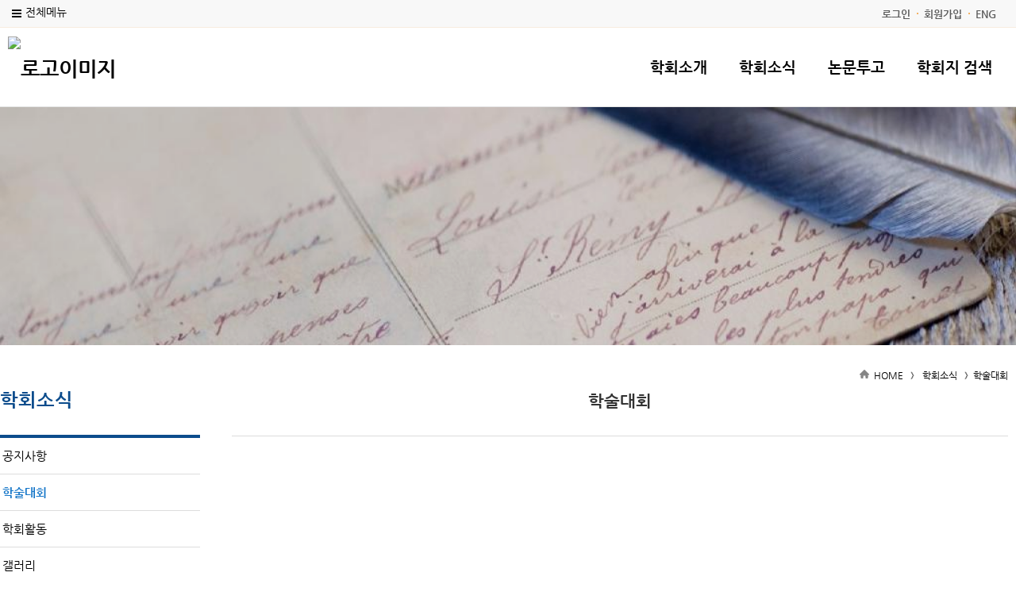

--- FILE ---
content_type: text/html;charset=utf-8
request_url: http://mbapoetry.or.kr/subList/32000004977
body_size: 60292
content:





















	
	
		
			
			
			
			
				
			
		
	







<!doctype html>
<html lang="ko">
<head>
	<title>한국현대영미시학회 - 학술대회</title>

	<meta property="og:url" content="http://mbapoetry.or.kr/subList/32000004977">
	<meta property="og:type" content="website">
	<meta property="og:title" content="한국현대영미시학회 - 학술대회">
	<meta property="og:image" content="http://mbapoetry.or.kr/module/upload/file/selectImageView.ink?atchFileId=32000037737&fileSn=0">

	<meta name="robots" content="index,follow">
	


<link rel="canonical" href="http://mbapoetry.or.kr"/>
<meta name="title" content="한국현대영미시학회">
<meta name="keywords" content="한국현대영미시학회">

	<meta name="description" content="한국현대영미시학회 홈페이지 - 학술대회">
	<meta property="og:description" content="한국현대영미시학회 홈페이지 - 학술대회">


<script>
document.addEventListener("DOMContentLoaded", function(){
	if (document.querySelector("#sub_visual") != null) {
		if ('Y' == 'N') document.querySelector("#sub_visual").style.display = 'none';
		if('Y' != 'N' && '32000048530' != '' && '32000048530' != null)
			$("#sub_visual").find('img').prop('src', 'module/upload/file/selectImageView.ink?atchFileId='+'32000048530'+'&fileSn=0');
	}
	console.log($("#sub_visual").index());
  });
</script>

	

	<link rel="stylesheet" href="/css/wzwg/cmm/layout.css" type="text/css" />

	<link rel="stylesheet" href="/css/wzwg/cmm/font.css" type="text/css" />

 	<link rel="stylesheet" href="/css/wzwg/cmm/btns.css" type="text/css" />
 	<link rel="stylesheet" href="/css/wzwg/cmm/pop.css" type="text/css" />

    <link rel="stylesheet" href="/smartEditorCustom/css/editorTool.css" type="text/css" />
	<link rel="stylesheet" href="/smartEditorCustom/css/subcon_common.css" type="text/css" />
	<link rel="stylesheet" href="/smartEditorCustom/css/subcon_tamplate.css" type="text/css" />
	<link rel="stylesheet" href="/smartEditorCustom/css/font-awesome.css" type="text/css" />
	<link rel="stylesheet" href="/smartEditorCustom/css/font-awesome.min.css" type="text/css" />

<script type="text/javascript" src="/js/wzwg/cmm/jquery-2.0.0.min.js"></script>
<script type="text/javascript" src="/js/wzwg/cmm/swiper.jquery.min.js"></script>
<script type="text/javascript" src="/js/wzwg/cmm/tendina.min.js"></script>
<script type="text/javascript" src="/js/wzwg/cmm/jquery-ui.js"></script>

<!-- 위디자인 -->
	<link rel="stylesheet" href="/widesign/widesigncore.css" type="text/css" />
	<script src="/widesign/widesign.js"></script>



<script>
  window.dataLayer = window.dataLayer || [];
  function gtag(){dataLayer.push(arguments);}
  gtag('js', new Date());

  gtag('config', 'UA-121105155-1');
</script>



<meta name="viewport" content="width=device-width">
  <link type="text/css" href="/sample/template/wide/wide018/css/common.css" rel="stylesheet" />
  <link type="text/css" href="/sample/template/wide/wide018/css/style.css" rel="stylesheet" />
  
  <link rel="stylesheet" href="/sample/template/wide/wide018/css/swiper.min.css">
	 
  <script src="/sample/template/wide/wide018/js/tendina.min.js"></script>
</head>
<body>
<div id="top">

<link type="text/css" href="/sample/templatehead/wide/headmenu26.css?dummy=198" id="headmenu" rel="stylesheet" data-type="wide">
<link type="text/css" href="/sample/templatefoot/basic/footmenu09.css?dummy=355" id="footmenu" rel="stylesheet" data-type="basic">
<link type="text/css" href="/sample/templatesub/basic/leftmenu07.css?dummy=616" id="submenu" rel="stylesheet" data-type="basic">
	

<link rel="stylesheet" href="/css/wzwg/module/cmm/sitemap.css"> 

<script language="javascript" type="text/javascript">
            $(function() { 
            	$("ul").each(function(){
          	   	  if($(this).children("li").size() ==0){
          	   		  $(this).remove();
          	   	  }
          	     });
            	
				$('.tab').children("div").eq(0).css('display','block');
				$('.tabmenu').children("li").children("a").each(function(index,child){
						$(child).click(function(){ 
						$('.tab').children("div").css('display','none'); 
						$('.tab').children("div").eq(index).css('display','block');
					});
				});


				var menuWidth = 100 / $('.lnb .topMenuItem').length;
				menuWidth = Math.floor(menuWidth * 100) / 100;
				$('.topMenuItem').css('width', menuWidth + '%');
				
				$('.topMenuItemSub').each(function(idx, el){
					var parent = $(el).parent();
					$(el).css('width', parent.width() + 'px');
				});
				
				$( window ).resize(function() {
					//console.log('resize');
					$('.topMenuItemSub').each(function(idx, el){
						var parent = $(el).parent();
						$(el).css('width', parent.width() + 'px');
					});
				});
				
				
				
				/* 메인메뉴 펼침 기능 컨트롤 */
				var menuCssPath = $('#headmenu').attr('href').toLowerCase();
				var pathSplit = menuCssPath.split('/');
				
				var menuCssFileName = pathSplit[pathSplit.length-1];
				var headMenuAction = '';;
				
				if(menuCssFileName.indexOf('pulldown') >= 0){
					headMenuAction = 'pullDown';
				}
				if(menuCssFileName.indexOf('wide') >= 0){
					headMenuAction = 'wide';
				}
				//console.log(headMenuAction + ':' + (headMenuAction == 'pullDown'));
				
				
				if(headMenuAction == 'pullDown'){
					
				
					
					
					/* 2차메뉴만 풀다운 되는 기능은 봉인  [해제]*/
					
					
					$('.lnb .topMenuItemSub ul').css('display', 'none');//우선 3차뎁스 메뉴들은 삭제한다
					
					//3뎁스의 메뉴링크를 상위 그룹 링크로 변경하고
					
					$('.lnb .topMenuItemSub .mnGroup').each(function(){
						var target = $(this).children().eq(0);
						var firstLink = $(this).find('li').eq(0).find('a').eq(0);
						//console.log(target);
						//console.log(firstLink);
						target.attr('href', firstLink.attr('href'));
						target.attr('target', firstLink.attr('target'));
					})
					
					//2뎁스의 메뉴르링크를 상위 그룹 링크로 변경한다 
					
					$('.lnb .topMenuItem.mnGroup').each(function(){
						var target = $(this).children().eq(0);
						var firstLink = $(this).find('li').eq(0).find('a').eq(0);
						//console.log(target);
						//console.log(firstLink);
						target.attr('href', firstLink.attr('href'));
						target.attr('target', firstLink.attr('target'));
					})
					
					
					var initCss = {'display': 'block', 'visibility': 'hidden', 'box-sizing': 'border-box'};
					$('.lnb .topMenuItemSub').css(initCss);
					
					
					$('.lnb .topMenuItemSub').css('display', '');
					$('.lnb .topMenuItemSub').css('visibility', '');
					
					//var menuBg = $('<div id="lnbBg"></div>');
					var menuBg = $('#lnbBg');
					//var menuBgHeight = maxSubMenuH;
					//$('.menu .inner').append(menuBg);
					menuBg.css({'position':'absolute', 'width': '100%', 'left': '0', 'z-index': '-1', 
								'background': 'white', 'display': 'none'}); 
					//var isTopMenuAction = false;
					$('.lnb').mouseover(function(e){
						//마우스 오버할때 마다 높이값을 다시 계산해준다
						var maxSubMenuH = 0;
						
						$('.lnb .topMenuItemSub').each(function(e){
							if($(this).outerHeight(true) > maxSubMenuH){
								maxSubMenuH = $(this).outerHeight(true);
							}
						});
						//$('.lnb .topMenuItemSub').css('height', maxSubMenuH + 'px');
						
						$('#lnbBg').css({'height' : maxSubMenuH+'px'});
						
						
						$('.lnb .topMenuItemSub').addClass('on');
						$('#lnbBg').addClass('on');
						//isTopMenuAction = true;
						//console.log('mousehover');
						//$('.lnb .topMenuItemSub').slideDown(120, function(){
							//isTopMenuAction = false;
						//});
						//$('#lnbBg').slideDown(120);
						return true;
					});
					
					$('.lnb, #lnbBg').mouseleave(function(e){
						//console.log('mouseleave');
						$('.lnb .topMenuItemSub').removeClass('on');
						$('#lnbBg').removeClass('on');
						//if(isTopMenuAction == false){
						//	$('.lnb .topMenuItemSub').slideUp(120);
						//	$('#lnbBg').slideUp(120);
						//}
					}); /**/
					
					
				}else if(headMenuAction == 'wide'){
					var menuBg = $('#lnbBg');
					menuBg.css({'position':'absolute', 'width': '100%', 'left': '0', 'z-index': '-1', 
								'background': 'white', /* 'display': 'none' */}); 
					
					//3뎁스의 메뉴링크를 상위 그룹 링크로 변경하고
					
					$('.lnb .topMenuItemSub .mnGroup').each(function(){
						var target = $(this).children().eq(0);
						var firstLink = $(this).find('li').eq(0).find('a').eq(0);
						//console.log(target);
						//console.log(firstLink);
						target.attr('href', firstLink.attr('href'));
						target.attr('target', firstLink.attr('target'));
					})
					
					//2뎁스의 메뉴르링크를 상위 그룹 링크로 변경한다 
					
					$('.lnb .topMenuItem.mnGroup').each(function(){
						var target = $(this).children().eq(0);
						var firstLink = $(this).find('li').eq(0).find('a').eq(0);
						//console.log(target);
						//console.log(firstLink);
						target.attr('href', firstLink.attr('href'));
						target.attr('target', firstLink.attr('target'));
					})
					
					/* $('.lnb .topMenuItemSub').each(function(e){
						var h = $(this).outerHeight(true);
						$(this).css('top', (-1*h) +'px');
					}); */
					
					
					//우선 각 메뉴별 레벨세팅
				      $('.lnb>li>a').attr('data-lv', '1');
				      $('.lnb>li>ul>li>a').attr('data-lv', '2');
				      $('.lnb>li>ul>li>ul>li>a').attr('data-lv', '3');
					
				      
				      $('.lnb a').on('mouseover', function(e){
				 		 //console.log(e);
				 		 if($('.lnb').hasClass('click') == false){
				 			 headMenuOpen(this, e);
				 		 }
				 	 });
				 	 
				 	 $('.lnb a').on('focus', function(e){
				 		 //console.log(e);
				 		 //console.log('focus');
				 		 if($('.lnb').hasClass('click') == false){
				 			 headMenuOpen(this, e);
				 		 }
				 	 });
				 	 
				 	 $('.lnb a').on('click', function(e){
				 		 //console.log(e);
				 		 
				 		 var subMenu = $(this).siblings().filter('ul');
				 	 	 //console.log(subMenu);
				 	 	 //var subMenuIsView = isView(subMenu); 
				 	 	 var subMenuIsView = $(subMenu).hasClass('on'); 
				 	 	 //console.log('click - subMenuisSubMenuView : ' + subMenuIsView);

				 	 	 var lnbHasClick = $('.lnb').hasClass('click');
				 	 	 
				 		 if(lnbHasClick){
				 			//클릭모드일때
				 			if(subMenuIsView){
				 				//메뉴가 뷰 on 상태라면
				 				//console.log('메뉴를 닫습니다');
				 				headMenuClose(this, e);
				 				if($(this).attr('data-lv') == '1'){
					 		 		headMenuClose(this, e);
					 		 		$('.lnb').removeClass('click');
					 		 		//console.log('1뎁스 메뉴를 클릭하셧군요 닫아버립니다.');
					 		 	}
				 			}else{
				 				//메뉴가 뷰 off 상태라면
				 				headMenuOpen(this, e);
					 			//console.log('메뉴를 열어재낍니다');
				 			}
				 		 }else{
				 			//클릭모드가 아닐때
				 			 if(subMenuIsView){
				 				//메뉴가 뷰 on 상태라면
						 			//focus가 먼저 수행되므로 click 추가없이 ul에 on 클래스가 생성됨
						 		 	//그러므로 view 가 열려 있다면 아무것도 하지말고
						 		 	//click 클래스만 추가한다
				 				$('.lnb').addClass('click');
				 			 }else{
				 				//메뉴가 뷰 off 상태라면
				 				$('.lnb').addClass('click');
				 				headMenuOpen(this, e);
					 			//console.log('메뉴를 열어재낍니다');
				 			 }
				 		 }
				 	 	 
				 	 	 
				 	 	 
				 		 if($('.lnb ul').filter('.on').length == 0){
				 			 $('.lnb').removeClass('click');
				 		 }
				 		 if(subMenu.length == 1){
				 			 return false;
				 		 }
				 	 });
				 	  
				 	 $('.lnb a').last().on('focusout', function(e){
				 		 //console.log(e);
				 		 //console.log('focus out');
				 		 if($('.lnb').hasClass('click') == false){
				 			$('.lnb').find('.on').removeClass('on');
				 			headMenuBgClose()
				 		 }
				 		 //$('.lnb .on').removeClass('on');
				 	 });
				 	 
				 	 $('.menu .logo a').on('focus', function(e){
				 		if($('.lnb').hasClass('click') == false){
				 			$('.lnb').find('.on').removeClass('on');
				 			headMenuBgClose()
				 		 }
				 	 })
				 	 
				 	 $('.lnb ').on('mouseleave', function(e){
				 		 //console.log(e);
				 		 if($('.lnb').hasClass('click') == false){
				 		 	$(this).find('.on').removeClass('on');
				 		 	headMenuBgClose()
				 		 }
				 		 //$('.lnb .on').removeClass('on');
				 	 });
					
					
				}else{
					$('.lnb').tendina({
						animate: true,
						speed: 500,
						onHover: false,
						hoverDelay: 300,
						activeMenu: $('#deepest'),
						openCallback: function(clickedEl) {
						  console.log('Hey dude!');
						},
						closeCallback: function(clickedEl) {
						  console.log('Bye dude!');
						}
					 }); //lnb메뉴
				} 
				

				/*
				$('.lnb').tendina({
					animate: true,
					speed: 500,
					onHover: false,
					hoverDelay: 300,
					activeMenu: $('#deepest'),
					openCallback: function(clickedEl) {
					  console.log('Hey dude!');
					},
					closeCallback: function(clickedEl) {
					  console.log('Bye dude!');
					}
				 }); //lnb메뉴
				 */
				
				
				$(".showMenu").click(function(){
					$("#m_nav").toggle();
					 $('#m_nav').tendina({
						animate: true,
						speed: 500,
						onHover: false,
						hoverDelay: 300,
						activeMenu: $('#deepest'),
						openCallback: function(clickedEl) {
						  console.log('Hey dude!');
						},
						closeCallback: function(clickedEl) {
						  console.log('Bye dude!');
						}
					  });//모바일메뉴
					 $(".m_navTop").css("display","block");
				});
				
				
				
				 
				 
            });//end function()
            
            function fnTopSearchAction(){
            	var query = $('#searchQuery').val();
            	var isSearchBoxOPen = $('#searchPannel').hasClass('on');
            	
            	if(query == ''){
            		//검색어 입력이 없을때
            		if(isSearchBoxOPen){
            			$('#searchPannel').removeClass('on');
            			$('#searchPannel').hide();
            		}else{
            			$('#searchPannel').addClass('on');
            			$('#searchPannel').show();
            		}
            	}else{
            		//검색어 입력이 있을때
            		//$('#searchWord').val(query);
            		$('#gnbSearchForm').submit();
            		//alert('준비중입니다.');
            	}
            	//$('#lnbActBg').fadeIn();
            	//$('#lnbActBg').addClass('on');
            	//$('#searchPannel').addClass('on');
            	//$('#searchPannel').show();
            	
            }
				
            function fnLngReset(){
            	//$('#searchPannel').slideUp();
            	//$('#lnbActBg').fadeOut();
            	
            	//$('#lnbActBg').removeClass('on');
            	$('#searchPannel').removeClass('on');
            }
            
            function headMenuOpen(target, event){
	           	 //$('.lnb .on').removeClass('on');
	           	// console.log(target);
	           	 //console.log($(target).attr('data-lv'));
	           	 var mylv = $(target).attr('data-lv');
	           	 var siblingMenu = $('.lnb').find('a');
	           	 //console.log(siblingMenu);
	           	 siblingMenu.each(function(){
	           		//console.log($(this).is(target));
	           		var targetLv = $(this).attr('data-lv');
	        		if(mylv > targetLv){
	        			return;
	        		}
	           		if($(this).is(target) == false){
	           			$(this).siblings().filter('ul').removeClass('on');
	           			$(this).siblings().filter('ul').find('.on').removeClass('on');
	           		}else{
	           			$(this).siblings().filter('ul').addClass('on');
	           		}
	           	 });
	           	 
	           	 /* if(mylv == '2'){
	           		 $(target).addClass('on');
	           	 } */
	           	 
	           	 if(mylv == '1'){
		           	var maxSubMenuH = 0;
					
		           	maxSubMenuH = $(target).siblings().filter('ul').outerHeight(true);
					
					$('#lnbBg').css({'height' : maxSubMenuH+'px'});
					$('#lnbBg').addClass('on');
	           	 }
	           	 
	           
           	 
            }
            
            function headMenuClose(target, event){
	           	 var sibling = $(target).siblings();
	           	 if(sibling.length == 1){
	           		 sibling.removeClass('on');
	           		 sibling.find('.on').removeClass('on');
	           	 }
	           	 
	           	headMenuBgClose()
            }
            
            function headMenuBgClose(){
            	$('#lnbBg').css('height', '0px');
            	$('#lnbBg').removeClass('on');
            }
            
            function isSubMenuView(subMenu){
            	$(subMenu.css('top'));
            }
        </script>
 	<div  class="head-group" style="z-index: 2;">
		<div class="header">
			<div class="inner hdmenu">
				<ul class="gnb1">
					</ul>
				<ul class="gnb data" style="display:none;">
					<li><a href="#"  data-href="hdftrmenuLinkUrl" data-attr="hdftrmenuNm" data-target="hdftrmenuTyCode"></a></li>
					<li><a href="#"  data-href="hdftrmenuLinkUrl" data-attr="hdftrmenuNm" data-target="hdftrmenuTyCode"></a></li>
					<li><a href="#"  data-href="hdftrmenuLinkUrl" data-attr="hdftrmenuNm" data-target="hdftrmenuTyCode"></a></li>
					<li><a href="#"  data-href="hdftrmenuLinkUrl" data-attr="hdftrmenuNm" data-target="hdftrmenuTyCode"></a></li>
					<li><a href="#"  data-href="hdftrmenuLinkUrl" data-attr="hdftrmenuNm" data-target="hdftrmenuTyCode"></a></li>
					<li><a href="#"  data-href="hdftrmenuLinkUrl" data-attr="hdftrmenuNm" data-target="hdftrmenuTyCode"></a></li>
					<li><a href="#"  data-href="hdftrmenuLinkUrl" data-attr="hdftrmenuNm" data-target="hdftrmenuTyCode"></a></li>
					<li><a href="#"  data-href="hdftrmenuLinkUrl" data-attr="hdftrmenuNm" data-target="hdftrmenuTyCode"></a></li>
					<li><a href="#"  data-href="hdftrmenuLinkUrl" data-attr="hdftrmenuNm" data-target="hdftrmenuTyCode"></a></li>
					<li><a href="#"  data-href="hdftrmenuLinkUrl" data-attr="hdftrmenuNm" data-target="hdftrmenuTyCode"></a></li>
					<li><a href="#"  data-href="hdftrmenuLinkUrl" data-attr="hdftrmenuNm" data-target="hdftrmenuTyCode"></a></li>
					<li><a href="#"  data-href="hdftrmenuLinkUrl" data-attr="hdftrmenuNm" data-target="hdftrmenuTyCode"></a></li>
				</ul>	
				<div class="btn_wrap">
					<!--  전체메뉴(메인) -->
					<div class="all_menu">
	   					<button id="btn_allmenu" class="btn_allmenu" type="button" title="전체메뉴" onclick="wzHtmlModal('popup_l', '전체메뉴', 'sitemapAjax', 'false', $(this)  )">전체메뉴</button>
	   				</div> 
	   				<div style="display:none;">
	   					<div id="sitemapAjax">
							<ul class="allMenuContents">
								   <li class="topMenuItem">
										<a href="/subList/32000004962" data-type="subPage" data-mnSeq="32000004962">학회소개</a>
													<ul class="topMenuItemSub">
										<li>
												<a href="/subList/32000004967" data-type="subPage" data-mnSeq="32000004967">학회 소개</a>
															<ul>
												</ul>
											</li>
										<li>
												<a href="/subList/32000004968" data-type="subPage" data-mnSeq="32000004968">회장 인사말</a>
															<ul>
												</ul>
											</li>
										<li>
												<a href="/subList/32000004969" data-type="subPage" data-mnSeq="32000004969">학회 연혁 및 역대임원</a>
															<ul>
												</ul>
											</li>
										<li>
												<a href="/subList/32000004972" data-type="subPage" data-mnSeq="32000004972">현 임원진</a>
															<ul>
												</ul>
											</li>
										<li>
												<a href="/subList/32000004970" data-type="subPage" data-mnSeq="32000004970">학회 회칙</a>
															<ul>
												</ul>
											</li>
										<li>
												<a href="/subList/32000004971" data-type="subPage" data-mnSeq="32000004971">연구윤리규정</a>
															<ul>
												</ul>
											</li>
										<li>
												<a href="/subList/32000004973" data-type="subPage" data-mnSeq="32000004973">회원가입안내</a>
															<ul>
												</ul>
											</li>
										<li>
												<a href="/subList/32000004974" data-type="subPage" data-mnSeq="32000004974">연락처</a>
															<ul>
												</ul>
											</li>
										</ul>  
									</li>  
									<li class="topMenuItem">
										<a href="/subList/32000004975" data-type="subPage" data-mnSeq="32000004975">학회소식</a>
													<ul class="topMenuItemSub">
										<li>
												<a href="/subList/32000004976" data-type="subPage" data-mnSeq="32000004976">공지사항</a>
															<ul>
												</ul>
											</li>
										<li>
												<a href="/subList/32000004977" data-type="subPage" data-mnSeq="32000004977">학술대회</a>
															<ul>
												</ul>
											</li>
										<li>
												<a href="/subList/32000004978" data-type="subPage" data-mnSeq="32000004978">학회활동</a>
															<ul>
												</ul>
											</li>
										<li>
												<a href="/subList/32000004991" data-type="subPage" data-mnSeq="32000004991">갤러리</a>
															<ul>
												</ul>
											</li>
										</ul>  
									</li>  
									<li class="topMenuItem">
										<a href="/subList/32000004965" data-type="subPage" data-mnSeq="32000004965">논문투고</a>
													<ul class="topMenuItemSub">
										<li>
												<a href="/subList/32000004983" data-type="subPage" data-mnSeq="32000004983">논문 작성 및 투고 규정</a>
															<ul>
												</ul>
											</li>
										<li>
												<a href="/subList/32000052016" data-type="subPage" data-mnSeq="32000052016">원고 작성 세부지침 및 서식</a>
															<ul>
												</ul>
											</li>
										<li>
												<a href="https://mbapoetry.jams.or.kr" target="_blank" title="새창열림" data-type="link" data-mnSeq="32000004985">온라인 논문 투고(JAMS)</a>
															<ul>
												</ul>
											</li>
										<li>
												<a href="/subList/32000004987" data-type="subPage" data-mnSeq="32000004987">심사료 납부처</a>
															<ul>
												</ul>
											</li>
										<li>
												<a href="/subList/32000004984" data-type="subPage" data-mnSeq="32000004984">학회지 발간 및 편집 규정</a>
															<ul>
												</ul>
											</li>
										<li>
												<a href="/subList/32000004982" data-type="subPage" data-mnSeq="32000004982">편집위원회</a>
															<ul>
												</ul>
											</li>
										</ul>  
									</li>  
									<li class="topMenuItem">
										<a href="/subList/32000004986" data-type="subPage" data-mnSeq="32000004986">학회지 검색</a>
													<ul class="topMenuItemSub">
										</ul>  
									</li>  
									</ul>
							</div>
	   				</div>	
				</div>
			</div>
		
		</div> <!-- end header -->
		
		<div class="menu">
			<div class="showMenu"></div>
			<div class="inner">
				<h1 class="logo">
					<a href="/" title="홈바로가기"> <img src="/module/upload/file/selectImageView.ink?atchFileId=32000037737&fileSn=0" alt="로고이미지" /></a>
						</h1>	
				
				<ul class="lnb">
							   <li class="topMenuItem mnGroup">
									<a href="/subList/32000004962" data-type="subPage" data-mnSeq="32000004962">학회소개</a>
										<ul class="topMenuItemSub">
										<span class="oneDepth_menuNm" style="display: none;">학회소개</span>
									<li >
										
											<a href="/subList/32000004967" data-type="subPage" data-mnSeq="32000004967">학회 소개</a>
												<ul>
											</ul>
										</li>
									<li >
										
											<a href="/subList/32000004968" data-type="subPage" data-mnSeq="32000004968">회장 인사말</a>
												<ul>
											</ul>
										</li>
									<li >
										
											<a href="/subList/32000004969" data-type="subPage" data-mnSeq="32000004969">학회 연혁 및 역대임원</a>
												<ul>
											</ul>
										</li>
									<li >
										
											<a href="/subList/32000004972" data-type="subPage" data-mnSeq="32000004972">현 임원진</a>
												<ul>
											</ul>
										</li>
									<li >
										
											<a href="/subList/32000004970" data-type="subPage" data-mnSeq="32000004970">학회 회칙</a>
												<ul>
											</ul>
										</li>
									<li >
										
											<a href="/subList/32000004971" data-type="subPage" data-mnSeq="32000004971">연구윤리규정</a>
												<ul>
											</ul>
										</li>
									<li >
										
											<a href="/subList/32000004973" data-type="subPage" data-mnSeq="32000004973">회원가입안내</a>
												<ul>
											</ul>
										</li>
									<li >
										
											<a href="/subList/32000004974" data-type="subPage" data-mnSeq="32000004974">연락처</a>
												<ul>
											</ul>
										</li>
									</ul>  
								</li>   
								<li class="topMenuItem mnGroup">
									<a href="/subList/32000004975" data-type="subPage" data-mnSeq="32000004975">학회소식</a>
										<ul class="topMenuItemSub">
										<span class="oneDepth_menuNm" style="display: none;">학회소식</span>
									<li >
										
											<a href="/subList/32000004976" data-type="subPage" data-mnSeq="32000004976">공지사항</a>
												<ul>
											</ul>
										</li>
									<li >
										
											<a href="/subList/32000004977" data-type="subPage" data-mnSeq="32000004977">학술대회</a>
												<ul>
											</ul>
										</li>
									<li >
										
											<a href="/subList/32000004978" data-type="subPage" data-mnSeq="32000004978">학회활동</a>
												<ul>
											</ul>
										</li>
									<li >
										
											<a href="/subList/32000004991" data-type="subPage" data-mnSeq="32000004991">갤러리</a>
												<ul>
											</ul>
										</li>
									</ul>  
								</li>   
								<li class="topMenuItem mnGroup">
									<a href="/subList/32000004965" data-type="subPage" data-mnSeq="32000004965">논문투고</a>
										<ul class="topMenuItemSub">
										<span class="oneDepth_menuNm" style="display: none;">논문투고</span>
									<li >
										
											<a href="/subList/32000004983" data-type="subPage" data-mnSeq="32000004983">논문 작성 및 투고 규정</a>
												<ul>
											</ul>
										</li>
									<li >
										
											<a href="/subList/32000052016" data-type="subPage" data-mnSeq="32000052016">원고 작성 세부지침 및 서식</a>
												<ul>
											</ul>
										</li>
									<li >
										
											<a href="https://mbapoetry.jams.or.kr" target="_blank" title="새창열림" data-type="link" data-mnSeq="32000004985">온라인 논문 투고(JAMS)</a>
												<ul>
											</ul>
										</li>
									<li >
										
											<a href="/subList/32000004987" data-type="subPage" data-mnSeq="32000004987">심사료 납부처</a>
												<ul>
											</ul>
										</li>
									<li >
										
											<a href="/subList/32000004984" data-type="subPage" data-mnSeq="32000004984">학회지 발간 및 편집 규정</a>
												<ul>
											</ul>
										</li>
									<li >
										
											<a href="/subList/32000004982" data-type="subPage" data-mnSeq="32000004982">편집위원회</a>
												<ul>
											</ul>
										</li>
									</ul>  
								</li>   
								<li class="topMenuItem ">
									<a href="/subList/32000004986" data-type="subPage" data-mnSeq="32000004986">학회지 검색</a>
										<ul class="topMenuItemSub">
										<span class="oneDepth_menuNm" style="display: none;">학회지 검색</span>
									</ul>  
								</li>   
								</ul>
					</div><!--  // 메뉴(메인) End -->
   				
   				
   				
   				
				
				<ul id="m_nav">
					<li class="mnGroup">
									<a href="/subList/32000004962" data-type="subPage" data-mnSeq="32000004962">학회소개</a>
										<ul>
									<li >
										
											<a href="/subList/32000004967" data-type="subPage" data-mnSeq="32000004967">학회 소개</a>
												<ul>
											</ul>
										</li>
									<li >
										
											<a href="/subList/32000004968" data-type="subPage" data-mnSeq="32000004968">회장 인사말</a>
												<ul>
											</ul>
										</li>
									<li >
										
											<a href="/subList/32000004969" data-type="subPage" data-mnSeq="32000004969">학회 연혁 및 역대임원</a>
												<ul>
											</ul>
										</li>
									<li >
										
											<a href="/subList/32000004972" data-type="subPage" data-mnSeq="32000004972">현 임원진</a>
												<ul>
											</ul>
										</li>
									<li >
										
											<a href="/subList/32000004970" data-type="subPage" data-mnSeq="32000004970">학회 회칙</a>
												<ul>
											</ul>
										</li>
									<li >
										
											<a href="/subList/32000004971" data-type="subPage" data-mnSeq="32000004971">연구윤리규정</a>
												<ul>
											</ul>
										</li>
									<li >
										
											<a href="/subList/32000004973" data-type="subPage" data-mnSeq="32000004973">회원가입안내</a>
												<ul>
											</ul>
										</li>
									<li >
										
											<a href="/subList/32000004974" data-type="subPage" data-mnSeq="32000004974">연락처</a>
												<ul>
											</ul>
										</li>
									</ul>  
								</li>   
								<li class="mnGroup">
									<a href="/subList/32000004975" data-type="subPage" data-mnSeq="32000004975">학회소식</a>
										<ul>
									<li >
										
											<a href="/subList/32000004976" data-type="subPage" data-mnSeq="32000004976">공지사항</a>
												<ul>
											</ul>
										</li>
									<li >
										
											<a href="/subList/32000004977" data-type="subPage" data-mnSeq="32000004977">학술대회</a>
												<ul>
											</ul>
										</li>
									<li >
										
											<a href="/subList/32000004978" data-type="subPage" data-mnSeq="32000004978">학회활동</a>
												<ul>
											</ul>
										</li>
									<li >
										
											<a href="/subList/32000004991" data-type="subPage" data-mnSeq="32000004991">갤러리</a>
												<ul>
											</ul>
										</li>
									</ul>  
								</li>   
								<li class="mnGroup">
									<a href="/subList/32000004965" data-type="subPage" data-mnSeq="32000004965">논문투고</a>
										<ul>
									<li >
										
											<a href="/subList/32000004983" data-type="subPage" data-mnSeq="32000004983">논문 작성 및 투고 규정</a>
												<ul>
											</ul>
										</li>
									<li >
										
											<a href="/subList/32000052016" data-type="subPage" data-mnSeq="32000052016">원고 작성 세부지침 및 서식</a>
												<ul>
											</ul>
										</li>
									<li >
										
											<a href="https://mbapoetry.jams.or.kr" target="_blank" title="새창열림" data-type="link" data-mnSeq="32000004985">온라인 논문 투고(JAMS)</a>
												<ul>
											</ul>
										</li>
									<li >
										
											<a href="/subList/32000004987" data-type="subPage" data-mnSeq="32000004987">심사료 납부처</a>
												<ul>
											</ul>
										</li>
									<li >
										
											<a href="/subList/32000004984" data-type="subPage" data-mnSeq="32000004984">학회지 발간 및 편집 규정</a>
												<ul>
											</ul>
										</li>
									<li >
										
											<a href="/subList/32000004982" data-type="subPage" data-mnSeq="32000004982">편집위원회</a>
												<ul>
											</ul>
										</li>
									</ul>  
								</li>   
								<li >
									<a href="/subList/32000004986" data-type="subPage" data-mnSeq="32000004986">학회지 검색</a>
										<ul>
									</ul>  
								</li>   
								<li>
						<div class="hdmenu"> 
							<ul class="data m_navTop" style="display:none;">
								<li><a href="#"  data-href="hdftrmenuLinkUrl" data-attr="hdftrmenuNm" data-target="hdftrmenuTyCode"></a></li>
								<li><a href="#"  data-href="hdftrmenuLinkUrl" data-attr="hdftrmenuNm" data-target="hdftrmenuTyCode"></a></li>
								<li><a href="#"  data-href="hdftrmenuLinkUrl" data-attr="hdftrmenuNm" data-target="hdftrmenuTyCode"></a></li>
								<li><a href="#"  data-href="hdftrmenuLinkUrl" data-attr="hdftrmenuNm" data-target="hdftrmenuTyCode"></a></li>
								<li><a href="#"  data-href="hdftrmenuLinkUrl" data-attr="hdftrmenuNm" data-target="hdftrmenuTyCode"></a></li>
								<li><a href="#"  data-href="hdftrmenuLinkUrl" data-attr="hdftrmenuNm" data-target="hdftrmenuTyCode"></a></li>
								<li><a href="#"  data-href="hdftrmenuLinkUrl" data-attr="hdftrmenuNm" data-target="hdftrmenuTyCode"></a></li>
								<li><a href="#"  data-href="hdftrmenuLinkUrl" data-attr="hdftrmenuNm" data-target="hdftrmenuTyCode"></a></li>
								<li><a href="#"  data-href="hdftrmenuLinkUrl" data-attr="hdftrmenuNm" data-target="hdftrmenuTyCode"></a></li>
								<li><a href="#"  data-href="hdftrmenuLinkUrl" data-attr="hdftrmenuNm" data-target="hdftrmenuTyCode"></a></li>
								<li><a href="#"  data-href="hdftrmenuLinkUrl" data-attr="hdftrmenuNm" data-target="hdftrmenuTyCode"></a></li>
								<li><a href="#"  data-href="hdftrmenuLinkUrl" data-attr="hdftrmenuNm" data-target="hdftrmenuTyCode"></a></li>
							</ul>		
						</div>
					 </li> 
				</ul>
				
				<div id="lnbBg"></div>
				
		</div><!-- end menu -->
	</div>
	
	<!-- <div class="lnbActBg" id="lnbActBg" style="background: rgba(0,0,0,.2); position: fixed; width: 100%;height: 100%;z-index: 1; display: none;" onclick="fnLngReset()"></div> -->
	
	

</div>
<style id="headMenuStyle">

</style>
<script> menuCss = {}</script>
        

<link type="text/css" href="/css/wzwg/cmm/layout.css" rel="stylesheet" />
<link rel="stylesheet" href="/css/wzwg/cmm/font.css" type="text/css" />

	<script>
		/* siteWizbuilder.js 파일을 호출하기 전에 서버데이터를 자바스크립트 변수로 일부 선언을 먼저 해주어야 한다 */
		var b_loginVO = 'false';	// 'ture' or 'false'
		var s_subPrefix = '';	//string
		var s_prefix = '';		//string
		var s_subsiteKey = '';		//string
		var menuLoginmsg = '로그인';
		var menuLogoutmsg = '로그아웃';
	</script>

	<script src="/js/wzwg/site/siteWizbuilder.js"></script>

<script>




/* 화면 최상단 이동 탑 버튼*/
function fnTopButtonBuild(){
	var topBtn = '';
		topBtn += '<link rel="stylesheet" href="/css/wzwg/module/sideQuick/sidequick.css" type="text/css" />';

		topBtn += '<div id="topBtnDiv" class="subQuickMenu topBtnOnly" style="height:0; top:unset; bottom:0;">';
		topBtn += 	'<div class="position">';
		topBtn +=		'<div class="floating">';
		topBtn +=			'<div class="quick wzAffix" data-topspace="0" data-fix-point="" data-affix="off" data-affix-bottom="0" style="right: 0px; position: relative;">';
		topBtn +=				'<div id="topBtn" class="moveTop">';
		topBtn +=					'<a href="#_top" title="맨 위로 올리기" onclick="$(\'html, body\').animate({scrollTop: \'0\'})">TOP</a>';
		topBtn +=				'</div>';
		topBtn +=			'</div>';
		topBtn +=		'</div>';
		topBtn +=	'</div>';
		topBtn += '</div>';

	$('#footer').before(topBtn);

	$(document).scroll(function(){
		var movScrolpx = $(document).scrollTop();
		var innerHeight = $('.head-group').outerHeight(true) + $('#sub_visual').outerHeight(true) - 100;

		if(movScrolpx > innerHeight){
			$('.quick').css('display', 'block');

			movScrolpx - $('#footer').outerHeight();
			$('.quick').css('position','fixed');
			$('.quick').css('bottom', '0');
		}else{
			$('.quick').css('display', 'none');
			$('.quick').css('position','relative');
			$('.quick').css('bottom', '');
		}

//		var endScroll = $(document).height() - $(window).height();
		var endScroll = $(document).height() - $(window)[0].innerHeight;

		var footerTop = endScroll - $('#footer').outerHeight(true);
		if (footerTop <= movScrolpx){
			var bottomValChange = movScrolpx - footerTop;
			//console.log('bottomValChange : ' + bottomValChange);
			$('.quick').css('bottom', bottomValChange);
		}
	})
	//wzAffixInit();
}


$(document).ready(function(){

	/* 위디자인 코어가 없으면 추가 */
	if($('link[href="/widesign/widesigncore.css"]').length == 0){
		var widesignCss = '<link rel="stylesheet" href="/widesign/widesigncore.css" type="text/css" />';
		var jqueryuiJs = '<script type="text/javascript" src="/js/wzwg/cmm/jquery-ui.js"/>';
		var widesignJs = '<script type="text/javascript" src="/widesign/widesign.js"/>';
		$('head').append(widesignCss);
		$('head').append(jqueryuiJs);
		$('head').append(widesignJs);
	}

	// 웹 접근성용 화면이동을 위한 스크립트 추가 2019-08-28 조원권
	if($('#skipnavi').length == 0){
		var skipnavi = '';
			skipnavi += '<div id="skipnavi">';
			skipnavi += 	'<ul>';
			skipnavi += 		'<li><a href="#mainContent" title="본문내용 바로가기">본문내용 바로가기</a></li>';
			skipnavi += 		'<li><a href="#gnb" title="주메뉴 바로가기">주메뉴 바로가기</a></li>';
			skipnavi += 		'<li><a href="#footer" title="하단바로가기">하단 바로가기</a></li>';
			skipnavi += 	'</ul>';
			skipnavi += '</div>';

		$('body').prepend(skipnavi);
	}
	$('.menu .lnb').attr('id', 'gnb')
	$('.inner .subCon').attr('id', 'mainContent');



	// 서브퀵메뉴 전용 스크립트 테스트
	$.ajax({
        type:'POST'
        , url: '/module/sideQuick/selectSideQuickUsrListAjax.ink'
        , dateType:'html'
        , data: {test : "test"}
		, async : true
        , success:function (result) {
			//$('body>.inner>.sub_div_wrap').append('<div id="subQuickMenu" class="subQuickMenu">hello</div>');
			$('.sub_div_wrap').append(result);
			$('.sub_div_wrap').css('clear', 'both');


			// ajax 호출로 페이지 로딩후 퀵메뉴가 붙기 때문에 위디자인의 affix 기능을 다시 호출해준다
			wzAffixInit();
			/*
			var minHeight = $('.wzAffix').outerHeight(true) + $('.subQuickMenu').outerHeight(true);
				minHeight += ($('.subQuickMenu').outerHeight(true) - minHeight);
			$('.sub_div_wrap').css('min-height', (minHeight) + 'px'); */




			if($('#subQuickMenu').length == 0){
				fnTopButtonBuild();
			}
        }
        , complate: function(){
        	/* console.log('subquick load complate');
        	var conHeight = $('.sub_div_wrap').height();
			var quickHeight = $('.wzAffix').outerHeight();
			console.log(conHeight+ '/' + quickHeight);
			if(conHeight < quickHeight){
				$('.sub_div_wrap').css('min-height', ($('.wzAffix').outerHeight() + 15) + 'px');
			} */
        }
    });




     $("#content").css("height",$(document).height());
     $("#content").css("left", $("#content").css("width")+10+'px');




     /*
    if($("#top  .hdmenu").length >0){
        if($(".hdmenu").data("sample") != undefined){
          fnAddTopDiv($(".hdmenu").data("sample"));
        }else{
            
            topHdMenuParsing('N');
            
           
        }

    }

    if($("#footer  .ftrmenu").length >0){
        if($(".hdmenu").data("sample") != undefined){
          fnAddTopDiv($(".hdmenu").data("sample"));
        }else{
            
            footerFtrMenuParsing('N');
            
           
        }

    }

    if($("#footer  .ftrinfo").length >0){
        if($(".ftrinfo").data("sample") != undefined){
          fnAddTopDiv($(".ftrinfo").data("sample"));
        }else{
            footerFtrMenuInfoParsing();
        }

    } */
     subMenuHomeChange();
     fnSetMenu();

     /* 조원권 */
 	setTimeout(addMenuGroupClass, 0);
 	fnHederScroll();
});  //end ready



function subMenuHomeChange() {

	if(s_subPrefix == '/subMngr' || s_subPrefix == '/subsite') {
		$('#menuLocationPath').find('li').find('a').attr('href','/subsite/'+s_subsiteKey);
	}
}




function leftMenuParsing() {
    var startMenuLv = 1;
    var stopMenuLv = 2;

var nowMenuNo = '32000004977';
    $('#left').each(function (index, parentEle) {
        $.ajax({
            type:'POST'
          , url:'/module/scrin/scrinSubMenuJson.ink'
          , data:{menuSeq:nowMenuNo}
          , success:function (data) {
              var cntntsNm = jsonFilter(data,'menuLv', '1')[0]["menuNm"];
              $("#left").find(".menuNm").html(cntntsNm);

              var cntntsDc = jsonFilter(data,'menuLv', '1')[0]["menuDc"];
              $("#left").find(".menuDc").html(cntntsDc);

             var firstMenu = jsonFilter(data,'menuLv', '2');
                $("#left").find(".data").each(function (pIndex, pChildEle) {
                    $(this).children().each(function (index, childEle) {
                    if (firstMenu.length > index) {
                        if(firstMenu[index].menuSeq == nowMenuNo){
                            $(childEle).children("a").addClass("on");
                        }else{
                            $(childEle).children("a").removeClass("on");
                        }

                         var subMenu  = jsonFilter(data,'upperMenuSeq', firstMenu[index].menuSeq);

                         $(childEle).find("*").each(function(i,cl){
                             for(var key in firstMenu[index]){
                                if(key ==  $(cl).data("attr")){
                                    $(cl).html(firstMenu[index][key]);
                                }
                                if(key ==  $(cl).data("href")){
                                    if(subMenu.length> 0){
                                    }else{
                                        $(cl).attr("href","/subList/"+firstMenu[index][key]);
                                    }
                                }

                                if(key ==  $(cl).data("src")){
                                    $(cl).attr("src",firstMenu[index][key]);
                                }
                            }
                         });

                         $(childEle).find(".sub-menu").children().each(function (indexSub, childSubEle) {
                             if(subMenu.length > indexSub){
                                 if(indexSub ==0){
                                    // $(childEle).find("a").attr("href","/subList/"+subMenu[indexSub]["menuSeq"]);

                                        if(subMenu[indexSub].menuSeq == nowMenuNo){
                                            $(childEle).addClass("on");
                                        }else{
                                            $(childEle).removeClass("on");
                                        }
                                 }
                             $(childSubEle).find("*").each(function(i,cl){
                                 for(var key in subMenu[indexSub]){
                                    if(key ==  $(cl).data("attr")){
                                        $(cl).html(subMenu[indexSub][key]);
                                    }
                                    if(key ==  $(cl).data("href")){
                                        $(cl).attr("href","/subList/"+subMenu[indexSub][key]);
                                    }

                                    if(key ==  $(cl).data("src")){
                                        $(cl).attr("src",subMenu[indexSub][key]);
                                    }
                                }
                             });
                             }else{
                                 $(childSubEle).remove();
                             }
                         });
                        if(subMenu.length ==0){
                            $(childEle).find(".sub-menu").remove();
                        }
                    }else{
                        $(childEle).remove();
                    }

                });
                });

            }
            , dataType: 'json'
        });
    });
}



 function fnSetMenu(){
    $("#menuTitle").html($("#menuNm").val());
//  var locationTxt ='<li class="home"><img src="/sample/template/basic/basic8/img/home.png" alt="홈" /></li>'
//                 +'<li class="ftbd">신협소개(1차 대메뉴)</li>'
//                 +'<li>현재페이지</li>';
    //$("#menuLocationPath").html();
    //$("#menuSubTitle").html($("#menuNm").val());
    //$("#menuInfo").html($("#menuDc").val());
    var menuNms = $('#menuPath').val().split(">");
    var menuSeqs = $('#menuPathSeq').val().split(">");

    //console.log(menuNms);
    //console.log(menuSeqs);

    for (var i = 0 ; menuNms.length; i++){
        var nm = menuNms[i];
        if(nm == ''){
            break;
        }

        var locationTag = '';

        if(s_subPrefix == '/subMngr' || s_subPrefix == '/subsite') {
        	locationTag = '<li><a href="/subsite/'+s_subsiteKey+'/subList/' + menuSeqs[i] + '">' + nm + '</a></li>';
        }else {
        	locationTag = '<li><a href="/subList/' + menuSeqs[i] + '">' + nm + '</a></li>';
        }

        $('#menuLocationPath').append($(locationTag));
    }// end for
 }

 $(function() {

	 if(location.href.indexOf('/tmpusrBeffatList.ink') != -1  || location.href.indexOf('/modifyTmpusrCnfrncBeffatForm.ink') != -1
			 || location.href.indexOf('/selectTmpusrCnfrncBeffatDetail.ink') != -1) {
		 $('.home').next().find('a').text('회원 정보');
		 $('.home').next().next().find('a').text('학술대회 사전 등록');
	 } else if(location.href.indexOf('/selectTmpusrCnfrncAbstrList.ink') != -1  || location.href.indexOf('/selectTmpusrCnfrncAbstrDetail.ink') != -1
			 || location.href.indexOf('/modifyTmpusrCnfrncAbstrForm.ink') != -1) {
		 $('.home').next().find('a').text('회원 정보');
		 $('.home').next().next().find('a').text('학술대회 초록 접수');
	 } else if(location.href.indexOf('/selectTmpusrMyPaymentList.ink') != -1) {
		 $('.home').next().find('a').text('회원 정보');
		 $('.home').next().next().find('a').text('결제 내역');
	 }

	 if($('#submenu').attr('data-type') == 'wide' || ($('#submenu').attr('data-type') == 'basic' && s_subPrefix == '/subsite')){

		 $('.location li').eq(2).append($('.slidebar'));
		 $('.location > li').eq(3).find('a').each(function(){
			var locationMenu = $(this);
			//console.log(locationMenu);
			$('.slidebar ul').each(function(){
				var depth3List = $(this);
					$(this).find('a').each(function(){

						if($(this).attr('href') == locationMenu.attr('href')){
							//console.log(depth3List);
							locationMenu.after(depth3List.clone());
						}

					});
			});
		 });

		 // 서브메뉴 첫번째 링크가 그룹일 경우 링크 버그 수정 2020.06.23
		 //우선 각 메뉴별 레벨세팅
	     $('#menuLocationPath>li>a').attr('data-lv', '1');
	     $('#menuLocationPath>li>ul>li>a').attr('data-lv', '2');
	     $('#menuLocationPath>li>ul>li>ul>li>a').attr('data-lv', '3');


	     var lv3Link = $('.location > li').eq(2).find('a[data-lv="3"]').eq(0);
		 var lv2Link = $('.location > li').eq(2).find('a[data-lv="2"]').eq(0);
		 if(lv2Link.siblings('ul').length == 0){
			 //lv2는 그룹이 아님
			 $($('.location > li').eq(1).find('a')[0]).attr('href', lv2Link.attr('href'));
		 }

		 if(lv2Link.siblings('ul').length == 1){
			 //lv2는 그룹임
			 //lv2가 그룹이면 lv3의 링크값을 세팅함
			 if(lv3Link.length == 1){
				 lv2Link.attr('href', lv3Link.attr('href'));
				 $($('.location > li').eq(1).find('a')[0]).attr('href', lv3Link.attr('href'));
			 }
		 }
		 /*
		 if(lv3Link.length == 1){
			 lv2Link.attr('href', lv3Link.attr('href'));
			 $($('.location > li').eq(1).find('a')[0]).attr('href', lv3Link.attr('href'));
		 }else{
			 $($('.location > li').eq(1).find('a')[0]).attr('href', lv2Link.attr('href'));
		 }
		 */

		 //그룹을 가지고 있다면 링크를 해제한다
		 $('.location > li').eq(2).find('a').each(function(){
		   if($(this).siblings('ul').length > 0){
		     $(this).attr('href', 'javascript:void(0);');
		   }
		 })

	 }else{
	     $('.slidebar').tendina({
	         animate: true,
	         speed: 500,
	         onHover: false,
	         hoverDelay: 300,
	         activeMenu: $('.deepest'),
	         openCallback: function(clickedEl) {
	           console.log('Hey dude!');
	         },
	         closeCallback: function(clickedEl) {
	           console.log('Bye dude!');
	         }
	      }); //left 메뉴

	 }

      //$('.slidebar .selected').addClass('deepest'); //서브페이지 와이드유형 사용시 방어 스크립트 2019.04.17 조원권 추가
 });
</script>   <form name="menuFrm" id="menuFrm" method="post">    <input type="hidden" name="menuSeq" id="menuSeq" value="32000004977">    <input type="hidden" name="menuNm" id="menuNm" value="학술대회">    <input type="hidden" name="menuPath" id="menuPath" value="학회소식>학술대회>">    <input type="hidden" name="menuPathSeq" id="menuPathSeq" value="32000004975>32000004977">    <input type="hidden" name="menuDc" id="menuDc" value="">   </form>   <!-- middle_contents -->   <!--  ------------------------------>   <!--  ------------------------------>   <div class="inner">    <div id="sub_visual" class="mainBanner topSubImgOrign wzwgContextMenu">     <img src="/module/upload/image/selectImageDetail.ink?usrimgId=8158" alt="">     <div class="bluebg">      <div class="sub_titbox bTextAlign">       <p class="bTitle"></p>       <strong class="bContent"></strong>      </div>     </div>    </div>    <div class="sub_div_wrap">                        <div class="subMenu">
				<h3 class="menuNm">학회소식<span></span></h3>
				<ul class="slidebar">
					<li >
				    	<a href="/subList/32000004976"  data-href="menuLinkSeq" data-attr="menuNm" >
								공지사항</a>
						<ul>
							</ul>
				    </li>
				    <li class="deepest">
				    	<a href="/subList/32000004977"  data-href="menuLinkSeq" data-attr="menuNm" class="on">
								학술대회</a>
						<ul>
							</ul>
				    </li>
				    <li >
				    	<a href="/subList/32000004978"  data-href="menuLinkSeq" data-attr="menuNm" >
								학회활동</a>
						<ul>
							</ul>
				    </li>
				    <li >
				    	<a href="/subList/32000004991"  data-href="menuLinkSeq" data-attr="menuNm" >
								갤러리</a>
						<ul>
							</ul>
				    </li>
				    </ul>
			</div>
		                <div class="subCon">      <ul class="location" id="menuLocationPath">       <li class="home"><a href="/">HOME</a></li>       <!-- <li>MENU</li>					<li class="ftbd" id="menuSubTitle">SUBMENU</li> -->      </ul>      <h4 class="tit" id="menuTitle"></h4>      <p id="menuInfo"></p>      <div>       
















	
	
		
			
			
			
			
				
			
		
	







	
		
		
	
	
	<link type="text/css" href='/css/wzwg/module/ntt/basic/unityBoard.css' rel="stylesheet">
	<link type="text/css" href="/css/wzwg/site/mngr/form.css" rel="stylesheet" />


<link href="/css/wzwg/cmm/jquery-ui-1.10.3.custom.css" rel="stylesheet" type="text/css" />

<script type="text/javascript" src="/js/wzwg/cmm/jquery-ui-1.10.3.custom.js"></script>

<script type="text/javascript">

var locUrl = location.href;
var subsitePath = '';
if(locUrl.indexOf("/subsite") > 0){
	locUrl = locUrl.substring(locUrl.indexOf("/subsite"), locUrl.length);
	var subsiteKey = locUrl.split("/")[2];
//	console.log(subsiteKey);
//	console.log('');
	subsitePath = '/' +locUrl.split("/")[1] + '/' + locUrl.split("/")[2];
	console.log(subsitePath);
}

	$(document).ready(function(){
		
		/*
		$(document).bind('keydown',function(e){
			if(e.keyCode == 123){
				e.preventDefault();
				e.returnValue = false;
			}
		});
		
		$("body").attr({"oncontextmenu":"return false;", "onselectstart":"return false;", "ondragstart":"return false;"});
		*/
		
		// 관리자화면
		
		
		// 사용자화면
		
		fnTabLink('dataManage');
		
		
        var reqMode = '';
        
        if (reqMode == 'ADD') {
            fnCallRegistForm();
        }
        
        var subospecSeq = '';
        
        if (subospecSeq != '') {
            fnSubospecSeq(subospecSeq);
            
            $('.bbs_tab').css('background','#D5D5D5');
            $('.bbs_tab_'+subospecSeq).css('background','#353535');
        }
        
	});

	function fnBbsChage(val){
		var frm = document.bbsFrm;
		var arrVal = val.split("|");
		frm.bbsSeq.value = arrVal[0];
		frm.sitecntntsSeq.value = arrVal[1];

		fnTabLink($('#tabTyCode').val());
	}
	
	function fnTabLink(val){
		
		var pageUrl = "";
		
		if(val == 'bassInfo'){
			pageUrl = '' + subsitePath + '/module/bbs/unity/selectUnityBbsBassInfoAjax.ink';
		}
		
		if(val == 'dataManage'){			
			if("" == "detail") {
				document.getElementById('nttSeq').value = "";
				pageUrl = '' + subsitePath + '/module/ntt/unity/selectNttDetailAjax.ink';
			} else {
				pageUrl = '' + subsitePath + '/module/ntt/unity/selectNttListAjax.ink';
			}
		}
		
		if(val == 'author'){
		    //document.getElementById('sitecntntsSeq').value = $.urlParam('sitecntntsSeq');
            pageUrl = '' + subsitePath + '/cntnts/cntntsAuth/selectCntntsAuthListAjax.ink';
		}
		
		if(val == 'charger'){
            //document.getElementById('sitecntntsSeq').value = $.urlParam('sitecntntsSeq');
            pageUrl = '' + subsitePath + '/cntnts/cntntsCharger/selectCntntsChargerAjax.ink';
		}
		
		if(val == 'dataRecycle'){
			pageUrl = '' + subsitePath + '/module/ntt/unity/selectNttRecycleListAjax.ink';
		}		
		
		if(val == 'fileEstbs'){
			pageUrl = '' + subsitePath + '/module/upload/fileEstbs/selectFileEstbsInfoFormAjax.ink';
		}	
		
		$('#tabTyCode').val(val);
		
		document.getElementById('searchCondition').value = '';
		document.getElementById('searchKeyword').value = '';
		document.getElementById('pageIndex').value = 1;
		
		$.ajax({
	        type:'POST'
	      , url:pageUrl
	      , cache : false
	      , async : false
	      , data:$("#bbsFrm").serialize()
	      , success:function (data) {
	    	  $('#bbs_area').html(data);
	          $(".step > .tapMenu > li > a").removeClass("on");
	          $("#"+val).addClass("on");
	          $("#content").css("height",$(document).height());
			  $(window).scrollTop(0);
	      }
	      , error:function (data) {
	          alert('에러가 발생했습니다!');
	      }
	      , dateType: 'html'
	 	});
	}
	
</script>
 
 	<form id="bbsFrm" name="bbsFrm" path="bbsFrm" action="/subList/32000004977;jsessionid=43148339E0BE34598E6E8C4FB2C4F036.tomcat2" method="post" onsubmit="return false;">
		<input id="siteSeq" name="siteSeq" type="hidden" value="32000001141"/>
        <input id="bbsSeq" name="bbsSeq" type="hidden" value="32000002023"/>
		<input id="pageIndex" name="pageIndex" type="hidden" value="1"/>
		<input id="searchCondition" name="searchCondition" type="hidden" value=""/>
		<input id="searchKeyword" name="searchKeyword" type="hidden" value=""/>
		<input id="menuSeq" name="menuSeq" type="hidden" value="32000004977"/>
		<input id="pageMode" name="pageMode" value="B" type="hidden" value=""/>
		<input type="hidden" id="nttSeq" name="nttSeq" />
        <input id="sitecntntsSeq" name="sitecntntsSeq" type="hidden" value="32000004316"/>
    	<input type="hidden" id="tabTyCode" name="tabTyCode" />
    	<input type="hidden" id="mngrAt" name="mngrAt" value="N" />
    	
	    <!-- 레이어팝업 영역 Start -->
		<div id="bbs_layer" class="pop-box" style="display: ;"></div>
		<!-- 레이어팝업 영역 End -->
		
		<!-- 관리자 영역 Start -->
		
		<!-- 관리자 영역 End -->
		
		
			
				<div class="allbox">
					<div id="bbs_area"></div>
				</div>
			
				
		

		<!-- body -->	    
		
		
		
			</div>
		
    		
    </form>
          </div>     </div>    </div>   </div>   <!-- inner 끝 -->                

















	
	
		
			
			
			
			
				
			
		
	




  

	<div class="footer" id="footer">
		<div class="footer-list-001">
			<div class="footer-center-001 inner ftrmenu">
				<ul class="data">
					<li><a href="#" data-href="hdftrmenuLinkUrl" data-attr="hdftrmenuNm" data-target="hdftrmenuTyCode"></a></li>
					<li><a href="#" data-href="hdftrmenuLinkUrl" data-attr="hdftrmenuNm" data-target="hdftrmenuTyCode"></a></li>
					<li><a href="#" data-href="hdftrmenuLinkUrl" data-attr="hdftrmenuNm" data-target="hdftrmenuTyCode"></a></li>
					<li><a href="#" data-href="hdftrmenuLinkUrl" data-attr="hdftrmenuNm" data-target="hdftrmenuTyCode"></a></li>
					<li><a href="#" data-href="hdftrmenuLinkUrl" data-attr="hdftrmenuNm" data-target="hdftrmenuTyCode"></a></li>
					<li><a href="#" data-href="hdftrmenuLinkUrl" data-attr="hdftrmenuNm" data-target="hdftrmenuTyCode"></a></li>
					<li><a href="#" data-href="hdftrmenuLinkUrl" data-attr="hdftrmenuNm" data-target="hdftrmenuTyCode"></a></li>
					<li><a href="#" data-href="hdftrmenuLinkUrl" data-attr="hdftrmenuNm" data-target="hdftrmenuTyCode"></a></li>
					<li><a href="#" data-href="hdftrmenuLinkUrl" data-attr="hdftrmenuNm" data-target="hdftrmenuTyCode"></a></li>
					<li><a href="#" data-href="hdftrmenuLinkUrl" data-attr="hdftrmenuNm" data-target="hdftrmenuTyCode"></a></li>
					<li><a href="#" data-href="hdftrmenuLinkUrl" data-attr="hdftrmenuNm" data-target="hdftrmenuTyCode"></a></li>
					<li><a href="#" data-href="hdftrmenuLinkUrl" data-attr="hdftrmenuNm" data-target="hdftrmenuTyCode"></a></li>
					<li><a href="#" data-href="hdftrmenuLinkUrl" data-attr="hdftrmenuNm" data-target="hdftrmenuTyCode"></a></li>
					<li><a href="#" data-href="hdftrmenuLinkUrl" data-attr="hdftrmenuNm" data-target="hdftrmenuTyCode"></a></li>
					<li><a href="#" data-href="hdftrmenuLinkUrl" data-attr="hdftrmenuNm" data-target="hdftrmenuTyCode"></a></li>
				</ul>
			</div>
		</div> 
		<div class="footer-area-001 ftrinfo">
			<div class="addressArea data">
				<div class="inner">
					<h2 class="footerLogo">
						<img src="" alt="" />
					</h2>
					<div class="p_wrap">
						<p data-attr="adres">서울시 동대문구 왕산로 9길 8 (주)WIZWIG<br></p>
						<p> <span  data-attr="tel"> 070-5129-2979</span>   FAX.<span  data-attr="fax"> 070-000-0000</span></p>
						<p data-attr="cpyrhtCn">ⓒ WIZWIG CORPORATION. ALL RIGHTS RESERVED</p>
					</div>
				</div>
			</div>
		</div>
	</div>
</body>
</html>

--- FILE ---
content_type: text/css
request_url: http://mbapoetry.or.kr/sample/templatehead/wide/headmenu26.css?dummy=198
body_size: 16101
content:
@charset "utf-8";
/* @latest 2020.02.13 ssj */ 

#top {position:relative; float:left; width:100%;}
.head-group {float:left; width:100%; box-sizing:border-box; clear:both;
             position:relative; background:#fff; z-index:1;
             -webkit-transition:top 500ms, background 500ms;
             transition:top 500ms, background 500ms;}
.header {
        width:100%;
        height: 35px;
        background: #f8f8f8;
        /* padding-top:11px; */
        position:absolute;
        border-bottom: 1px solid rgba(240,130,0,0.1);
        /* top:10px; */
        z-index:990;
        box-sizing:border-box;
        opacity:1;
        -webkit-transition:top 500ms, opacity 1s;
        transition:top 500ms, opacity 1s;
        }
.header .inner {width:100%;max-width:1300px;margin:0 auto;/* padding:0 75px; */box-sizing:border-box;}

ul.gnb1 {display:none;}
ul.gnb {float:right;width:90%;height: 35px;clear:both;overflow:hidden;box-sizing:border-box;text-align:right;}
ul.gnb li{display:inline-block;line-height: 35px;font-size: 13px;font-weight: 600;margin:0;}
ul.gnb li a {color: #333;line-height:30px;height: 30px;padding: 0 10px 0 3px;position: relative;opacity: 0.8;}
ul.gnb li a:after {content:"";width: 2px;height: 2px;background:#333;background: #f18201;border-radius:100%;/* float:right; */position: absolute;right: 0;top: 6px;/* opacity: 0.9; */}
ul.gnb li:last-child a:after {display:none;}
ul.gnb li a:hover {color: #f18201;}
ul.gnb li a:focus {outline:thin dotted;}
ul.gnb li.link-group {padding:0; border:none;}
ul.gnb li.link-group select {height:25px !important;  margin-top:-2px; padding:0 20px 0 5px; box-sizing:border-box;
                            font-size:13px; color:black; line-height:28px; border:1px solid rgba(0,0,0,0.3); border:none;
                            background:url(/images/wzwg/cmm/arrow_black.png) no-repeat right 5px center; background-size:6px;
                            appearance:none; -webkit-appearance:none;}
ul.gnb li.link-group select::-ms-expand {opacity:0;}
ul.gnb li.link-group select option {color:#333;}


/* srch setting */
.header .srchbox {background:#fff; border-bottom:1px solid #fbd9b2; height:30px; box-sizing:border-box; width:240px; line-height:30px; margin-left:10px;}
.header .srchbox input[type="text"] {background:transparent; border:none; float:left; padding-left:10px !important; font-size:12px;}
.header .srchbox .head_srchbtn {text-indent:-9999px; width:28px; height:28px; box-sizing:border-box; margin:0 2px 2px 0;
                                background:url(/images/wzwg/cmm/icon_set.png); background-repeat:no-repeat; background-position:-178px 4px;}
.header .srchbox .head_srchbtn:focus {outline:thin dotted;}


.menu {width:100%;height:80px;/* background:#fff; */float:left;position:relative;z-index:1;-webkit-transition:height 500ms, background 500ms, transform 500ms margin-top 500ms;transition:height 500ms, background 500ms, transform 500ms margin-top 500ms;}
.menu .inner {width:100%;max-width:1300px;margin:0 auto;box-sizing:border-box;height:100px;/*line-height:100px;*/vertical-align:middle;text-align:right;display:table;-webkit-transition:height 500ms, line-height 500ms;transition:height 500ms, line-height 500ms;}
.menu .logo {/* float:left; */ width:20%;height:80px;padding:0 10px;line-height:80px;text-align:left;box-sizing:border-box;display:table-cell;vertical-align:middle;}
.menu .logo a img {width:auto; max-height:100%; max-width:90%; display:inline-block; vertical-align:middle;
                    -webkit-transition:max-height 500ms, -webkit-transform 500ms;
                    transition:max-height 500ms, transform 500ms;}

.lnb {width:auto;max-width:75%;text-align:right;display:inline-block;vertical-align:middle;line-height:normal;display:table-cell;}
.lnb > li{width:auto !important;color:#fff;/* position:relative; */display:inline-block;vertical-align:middle;}
.lnb > li.selected {border:none !important;}
.lnb > li > a {height:25px;line-height:25px;display:block;text-align:center;font-size:19px;font-weight:600;padding: 0 18px;}
.lnb > li:last-child > a {margin-right:15px;}
.lnb > li > a:hover {opacity:0.9; -webkit-transition:opacity 0.5s; transition:opacity 0.5s;}
.lnb > li.selected > a {border:none !important; color:#d07000;}
.lnb > li > ul {
                display:none;
                position:absolute;
                top:100px;
                width: 230px !important;
                /* width: 100% !important; */
                margin-left:-5px;
                padding: 10px 0 10px;
                background:#fdfdfd;
                border-top:1px solid white;
                border:1px solid rgba(0,0,0,0.1);
                border-top:none;
                }
.lnb > li:first-child > ul {/* margin-left:-40px; */}
.lnb > li:last-child > ul {margin-left:0;}
.lnb > li > a + ul > li{width:100%;height:auto;float:left;}
.lnb > li > a + ul > li.mnGroup { position:relative;}
.lnb > li > a + ul > li.mnGroup:after {content:""; width:20px; height: 35px;
                                        background:url(/images/wzwg/cmm/icon_set.png);
                                        background-position: -142px 14px; background-size:300px; background-repeat: no-repeat;
                                        position:absolute; top:0; right:7px;}                                
.lnb > li > a + ul > li.mnGroup > a {padding: 8px 30px 8px 20px;}
/*.lnb > li > a + ul > li.mnGroup:after {content:"\276D"; display:inline-block; transform:rotate(90deg); position:absolute; right:9px; top:0; line-height:28px;}
.lnb > li > a + ul > li.selected:after {transform:rotate(-90deg); color:white;}*/
.lnb > li > a + ul > li.selected {border:none !important; /*background:#f18201;*/ margin-bottom:10px;}
.lnb > li > a + ul > li.selected > a {/* font-size: 15px; */font-weight:600;padding-top:7px;}
.lnb > li > a + ul > li.mnGroup.selected {border-top:1px dashed #ececec !important;}
.lnb > li > a + ul > li.mnGroup.selected:after {content:""; width:20px; height:30px;
                                                background:url(/images/wzwg/cmm/icon_set.png);
                                                background-position: -19px 11px; background-size:300px; background-repeat:no-repeat;
                                                position:absolute; top:0; right:7px;}
.lnb > li > a + ul > li > a {display:block;padding:5px 20px;line-height:19px;font-size: 17px;text-align:left;letter-spacing: -0.5px;}
.lnb > li > a + ul > li > a:hover {font-weight:600;}
.lnb > li > a + ul > li > a + ul {background:#fff;border-bottom:1px dashed #ececec;color:white;padding: 0px 20px 5px 19px;margin-bottom: 0px;}
.lnb > li > a + ul > li:last-child > a + ul {border-bottom:none;}
.lnb > li > a + ul > li > a + ul > li {width:100%;clear:both;text-align:left;}
.lnb > li > a + ul > li > a + ul > li a {color:#333;display:block;padding: 7px 0px;line-height: 20px;font-size: 17px;text-indent:0px;padding-left:10px;word-break:keep-all;}
.lnb > li > a + ul > li > a + ul > li:before {
                                              content:"";
                                              float:left;
                                              margin-right:3px;
                                              width:6px;
                                              height:25px;
                                              background:url(/images/wzwg/cmm/icon_set.png);
                                              background-position: -214px 10px;
                                              }
.lnb > li > a + ul > li > a + ul > li a:hover {/*font-weight:600;*/text-decoration:underline;}




/* allmenu (sitemap-popup btn) */
.all_menu {/* width:30px; */margin:0;display:table-cell;text-align:center;vertical-align:middle;position:relative;text-align:left;/* float: right; */}
.all_menu .btn_allmenu {display:inline-block;width: auto;font-size: 14px;height:30px;line-height: 30px;}
.all_menu .btn_allmenu:before {content:"\f0c9";font-family:FontAwesome;margin-right: 5px;vertical-align: middle;}

.all_menu .wzpopup-wrap {display:none;}
.all_menu .wzpopup .pop-container {text-align:left;}
.all_menu #fade {display:none;}

    @media (min-width:991px){
        .fixedhead .menu .inner .all_menu {height:50px; line-height:normal;}
    }
    @media (max-width:990px){
        .all_menu .btn_allmenu {display:none;}
    }



.menu ul#m_nav {display:none;}



/* mobile popup menu design */
.showMenu {width:50px; height:50px; cursor:pointer; background:url("/sample/templatehead/wide/img/menuBar.png")no-repeat center; position:absolute; top:0; left:0;}

#m_nav {float:left; width:95%; max-width:400px; height:calc(100vh - 100px); overflow-y:scroll; background:#fff; padding:0 0 20px; 
        position:absolute; top:49px; left:0; text-align:left; box-shadow:1px 2px 5px 0px rgba(0,0,0,0.1); box-sizing:border-box;}
    #m_nav > li {width:100%; float:left; box-sizing:border-box; position:relative; border-bottom:1px solid #f3f3f3;}
    #m_nav > li > a {width:100%; font-size:14px;  float:left; padding:13px 30px 13px 20px; line-height:20px; font-weight:600; display:block;  box-sizing:border-box;}
    #m_nav > li.mnGroup {position:relative;}
    #m_nav li.mnGroup.selected {border-bottom:none;}
    #m_nav > li.mnGroup > a:after {content:"\276D"; display:inline-block; transform:rotate(90deg); position:absolute; right:15px; top:13px;}
    #m_nav li.mnGroup.selected > a:after {transform:rotate(-90deg) !important; margin-right:-2px;}
    #m_nav li a {color:#333; word-break:keep-all;}
    #m_nav li > a:hover  {color:#2d59b0;}
    #m_nav li > ul {float:left; background:#f7f7f7; width:100%;}
    #m_nav li > ul > li {float:left; width:100%; border-bottom:1px solid #eee;}
    #m_nav li > ul > li.mnGroup > a:after {content:"\276D"; display:inline-block; transform:rotate(90deg); position:absolute; right:15px; top:10px;}
    #m_nav li > ul > li > a {float:left; width:100%; font-size:13px; padding:11px 20px 11px 25px; height:auto; line-height:18px; position:relative; box-sizing:border-box;}
    #m_nav li ul li ul {background:#ececec; width:100%;}
    #m_nav li ul li ul li {border-bottom:1px solid #e3e2e2;}
    #m_nav li ul li ul li:last-child {border-bottom:none;}
    #m_nav li ul li ul li a {padding-left:35px;}

    /* popup login menu */
    #m_nav > li.mobile_gnb, #m_nav > li:last-child {background:#2b2b2b;}
    #m_nav > li.mobile_gnb ul li, #m_nav > li:last-child ul li {width:33.33%; box-sizing:border-box; float:left; text-align:center; border:1px solid rgba(255,255,255,0.2); border-width:1px 1px 1px 0; margin-top:-1px; line-height:70px;}
    #m_nav > li.mobile_gnb ul li:nth-child(3n), #m_nav > li:last-child ul li:nth-child(3n) {border-right:none;}
    #m_nav > li.mobile_gnb ul li:nth-child(3n+1), #m_nav > li:last-child ul li:nth-child(3n+1) {clear:both;}
    #m_nav > li.mobile_gnb ul li a, #m_nav > li:last-child ul li a {color:#fff; width:100%; line-height:20px; vertical-align:middle; display:inline-block;}

    #m_nav > li:last-child ul li.link-group {}
    #m_nav > li:last-child ul li.link-group a:after {display:none;}
    #m_nav > li:last-child ul li.link-group select {width:92%; background:url(/images/wzwg/cmm/arrow_white.png) no-repeat right 5px center; color:#fff;  border-radius:2px; line-height:30px; height:30px; border-color:rgba(255,255,255,0.3);}
    #m_nav > li:last-child ul li.link-group select option {background:white; color:black;}

    
    @media (max-width:990px){
        .header {display:none;}
        ul.lnb{display:none;}
        .menu {height:50px; }
        .menu .inner {padding:0;display:block;height:50px; overflow:hidden;}

        .menu .logo {width:100%;height:50px;line-height:50px;text-align:center; padding:0 15px;display:block; background:#fff;}
        .menu .logo a img {max-height:35px;}
        .showMenu, .menu:hover .showMenu {height:51px;overflow:hidden;}
    }





/* PC ver_ left menu */
    @media all and (min-width:991px) and (max-width:1560px){
        .lnb > li:last-child > ul {right:0;}
    }
    @media all and (min-width:991px) and (max-width:1400px){
        .header .inner {padding:0 15px;}   
    }
     @media all and (min-width:991px) and (max-width:1300px){
        .menu {border-bottom:1px solid rgba(0,0,0,0.1);}
        .lnb > li > ul {width:100% !important;left:0;right:0;/*top:120px;*/padding: 0 20px 0 20%;box-sizing:border-box;text-align:left;border-width:1px 0 0;border-top:1px solid rgba(255,255,255,0.3);margin-left:0;}
        .lnb > li:last-child > a {padding-right:15px;}
        .lnb > li:first-child > ul {margin-left:0;}
        .lnb > li > a + ul > li {display:inline-block; width:auto;}
        .lnb > li > a + ul > li > a,
        .lnb > li > a + ul > li.mnGroup > a {padding: 5px 15px 5px 10px;line-height:25px;}
        .lnb > li > a + ul > li:before {line-height:35px;}
        .lnb > li > a + ul > li.selected {position:relative;}
        .lnb > li > a + ul > li.selected > a {padding-top:5px;}
        .lnb > li > a + ul > li.mnGroup.selected {border-top:none !important; margin-bottom:0; background-position:125px 13px;}
        .lnb > li > a + ul > li > a + ul {position:absolute; top:34px; width:200px; box-sizing:border-box; padding:5px; border:1px solid rgba(0,0,0,0.05); z-index:1;}
        .lnb > li > a + ul > li:hover:before,
        .lnb > li > a + ul > li.selected:before {/*position:absolute; margin-left:7px; line-height:35px;*/ display:none;}
        .lnb > li > a + ul > li.mnGroup {padding-right: 20px;}
        .lnb > li > a + ul > li.mnGroup:after {/* line-height:normal; *//* top:9px; */right: 0;/* font-weight:600; */}
    }



    @media (min-width:1051px){
      .menu ul#m_nav, .showMenu {display:none !important;}
    }

    @media (min-width:991px) and (max-width:1050px){
        .menu ul#m_nav, .showMenu {display:none !important;}

        ul.gnb {padding-left:10px;}
    }

    @media (min-width:991px){
        .menu {height:100px;box-sizing:border-box;margin-top: 35px;}
    }








/* fixed setting */
.fixedhead {position:fixed;top:0;background:rgba(255,255,255,0.9);box-shadow:0px 0px 1px 0px rgba(0,0,0,0.1);z-index:10;}

    @media all and (min-width:991px){ 
        .fixedhead:hover {box-shadow:0px 0px 3px 0px rgba(0,0,0,0.3); background:#fff;
                        -webkit-transition:box-shadow 500ms, background 500ms, -webkit-transform 500ms;
                        transition:box-shadow 500ms,background 500ms, transform 500ms;
                        }

        .fixedhead .header {/* display:none; */top:-40px; opacity:0;}
        .fixedhead .menu {margin-top:0; height:50px;
                        -webkit-transition:height 500ms, background 500ms, transform 500ms, margin-top 500ms;
                        transition:height 500ms, background 500ms, transform 500ms, margin-top 500ms;
                        }
        .fixedhead .menu:hover {background:rgba(255,255,255,1);
                                -webkit-transition:background 500ms, -webkit-transform 500ms;
                                transition:background 2s, transform 500ms;
                              }
        .fixedhead .menu .inner {height:50px;line-height:50px;}
        .fixedhead .menu .logo {height:50px; line-height:50px; padding:0 10px; width:20%;}
        .fixedhead .menu .logo a img {max-height:35px; transform-origin:top;
                                     -webkit-transition:max-height 500ms, -webkit-transform 500ms;
                                     transition:max-height 500ms, transform 500ms;
                                }
        .fixedhead .lnb {/* max-height:50px; */overflow:hidden;max-width:80%;}

        .fixedhead .lnb > li > a {color:#333;font-size:14px;/* padding-right:15px; */}
        .fixedhead .lnb > li > a:before {color:#333;padding-right:15px;}
        .fixedhead .lnb > li > ul {top:50px; border-top:none;}
    }





--- FILE ---
content_type: text/css
request_url: http://mbapoetry.or.kr/sample/templatefoot/basic/footmenu09.css?dummy=355
body_size: 5219
content:
/* footer 09 */
/* @latest 2020.06.30 ssj*/

.footer {width:100%;overflow:hidden;/* position:relative; */clear:both;/* border-top: 1px solid #e3e3e3; */background:white;}
.footer .inner {width:100%; max-width:1300px; margin:0 auto; box-sizing:border-box; position:relative;}
.wrap_left_template ~ .footer .inner {max-width:1520px;}

.footer-area-001 {width:100%;float:left;box-sizing:border-box;background: #333; position:relative;}
.footer-area-001 .addressArea {width:100%;text-align: left;margin:0;box-sizing:border-box; padding-top:10px;}
.footer-area-001 .addressArea .footerLogo {float:left;text-align:left;box-sizing:border-box; position:absolute; right:0; top:20px; display:none;}
.footer-area-001 .addressArea .footerLogo img {width:auto; max-height:60px; display:inline-block; vertical-align:middle;  opacity:0.6; max-width:100%;}
.footer-area-001 .addressArea .p_wrap {margin: 10px 0px 50px;width:100%;float:left;text-align: left;box-sizing:border-box;}
.footer-area-001 .addressArea .p_wrap > p {color: #f0f0f0;line-height: 150%;font-size: 15px;opacity: 0.7;}
.footer-area-001 .addressArea .p_wrap > p:nth-child(2) span:first-child:after {content:"|";padding:0 10px;opacity: 0.8;}
.footer-area-001 .addressArea .p_wrap > p span:only-child:after {display:none;}

    .wrap_left_template ~ #footer .footer-area-001 .addressArea .p_wrap > p:last-child {}
    .wrap_left_template ~ #footer .footer-area-001 .addressArea .p_wrap > p:first-child {}

.footer-list-001 {width:100%;float: left;min-height: 47px;font-size:12px;box-sizing:border-box;background: #f9f9f9;border-top: 1px solid #e3e3e3; position:relative;}
.footer-list-001 ul li{float:left;display:block;color:#333333;line-height:29px;}
.footer-list-001 ul li:last-child{border:none; }
.footer-list-001 ul li a {text-decoration:none;color:#333;font-size: 15px;letter-spacing:-1px;text-align:center;}
.footer-list-001 ul li a:hover {font-weight:600; -webkit-transition:font-weight 0.5s; transition:font-weight 0.5s;}
.footer-list-001 ul li a:after {content:"|";padding: 0 15px; float:right; font-size: 10px; opacity:0.5; font-weight:200;}
.footer-list-001 ul li:first-child a {padding-left:0;}
.footer-list-001 ul li:last-child a:after {display:none;}
.footer-list-001 ul li.link-group {padding:0 10px 0 0;}
.footer-list-001 ul li.link-group select {color: #333; border: 1px solid rgba(0,0,0,0.2); font-size:12px;
                                          border-radius: 2px; height:30px !important; line-height:30px;
                                          background:url(/images/wzwg/cmm/arrow_black.png) no-repeat right 5px center; appearance:none; -webkit-appearance:none; padding:0 25px 0 8px; background-size:6px;}
.footer-list-001 ul li.link-group select::-ms-expand {opacity:0;}
.footer-list-001 ul li.link-group select option {color:black; height:25px; line-height:25px; font-size:13px;}
.footer-list-001 ul li.link-group select option:checked,
.footer-list-001 ul li.link-group select option:focus,
.footer-list-001 ul li.link-group select option:active,
.footer-list-001 ul li.link-group select option:hover {background:#f8f8f8; color:#333;}


.footer-list-001 .footer-center-001 {width:100%;margin:0 auto;text-align: left;}
.footer-center-001 ul {width: 100%;display: inline-block;/* border-bottom: 1px solid #f0f0f0; */box-sizing:border-box;padding:8px 0;float: left;}

.footer-bt-001 {background:#ffffff; width:100%; height:100%; font-size:12px; min-width:660px; }
.footer_Left_001 {width:100%; background:red; position:relative; }
.addressArea {float:left;font-size:12px;color: #777;}
    

.wrap_left_template ~ #footer .footer-list-001 {margin-top:0;}
.wrap_left_template ~ #footer {padding-top:0;}

    @media (min-width:800px){ 
        .wrap_left_template ~ #footer .footer-list-001 {top:0;}
    }
    @media (max-width:1300px){ }
    @media (min-width:991px){ 
       .wrap_left_template ~ #footer .footer-center-001 ul {padding-left:220px;}
       .wrap_left_template ~ #footer .footer-area-001 {padding-left:0px;}
       .wrap_left_template ~ #footer .footer-area-001 .addressArea .p_wrap {padding-left:220px;}
    }
    @media (min-width:991px) and (max-width:1539px){
        .wrap_left_template ~ #footer .footer-center-001 ul {padding-left:18%;}
        .wrap_left_template ~ #footer .footer-area-001 .addressArea {padding:0;}
        .wrap_left_template ~ #footer .footer-area-001 .addressArea .p_wrap {padding-left:18%;}
    }

    @media (min-width:800px) and (max-width:1300px){
        .footer-area-001 {padding:0 15px; }
        .footer-center-001 ul {padding: 8px 15px;}
    }

    @media (min-width:600px) and (max-width:799px){

    }
    @media (max-width:799px){
        .footer-area-001 .addressArea {padding:0px 15px 0px; }
        .footer-center-001 ul {padding:10px 15px; }
        .footer-list-001 ul li {line-height:25px;}
        .footer-list-001 ul li a {padding-left:0; }
        .footer-list-001 ul li a:after {padding-right:10px; }

        .footer-area-001 .addressArea .inner {float:left; padding-bottom:0px;}
        .footer-area-001 .addressArea .footerLogo {width:100%; text-align:right; top:auto; bottom:0;}
    }


--- FILE ---
content_type: text/css
request_url: http://mbapoetry.or.kr/sample/templatesub/basic/leftmenu07.css?dummy=616
body_size: 7134
content:
@charset "utf-8";
/* @latest 2019.04.25*/

.contents {width:100%; float:left; overflow:hidden; position:relative; min-height:750px; min-width:320px;}

    @media (max-width:599px){
        .contents {min-height:auto;}
        .contents > .inner {padding:0 !important;}
    }


/* sub visual */
#sub_visual {width:100%; height:300px; float:left; overflow:hidden; position:relative; background:#000;}
#sub_visual img {width:100%; min-height:100%; opacity:0.9; display:block;}
#sub_visual .bluebg {position:absolute; top:0; left:0; width:100%; height:100%; color:white; line-height:300px;}
#sub_visual .sub_titbox {width:100%; /* max-width:1300px; */ margin:0 auto; box-sizing:border-box; display:inline-block; position:absolute; bottom:25px;}
#sub_visual .sub_titbox p.bTitle {font-size:25px; line-height:30px; letter-spacing:-1px; color:white; width:100%; max-width:1300px; margin:0 auto; padding:0 15px; box-sizing:border-box;}
#sub_visual .sub_titbox strong.bContent {font-size:14px; clear:both; display:block; color:white; width:100%; max-width:1300px; margin:0 auto; 
										 font-weight:400; line-height:22px; margin-top:10px; box-sizing:border-box; padding:0 15px;}

    @media (max-width:599px){
        #sub_visual {height:200px; margin-bottom:0;}
        #sub_visual img {opacity:0.8;}
        #sub_visual .bluebg {line-height:230px;}
        #sub_visual .sub_titbox {padding:0; bottom:15px;}
        #sub_visual .sub_titbox p.bTitle {font-size:17px; margin-top:0; line-height:25px;}
        #sub_visual .sub_titbox strong.bContent {font-size:13px;}
    }



/* layout */
.sub_div_wrap {width:100%; max-width:1300px; margin:0 auto; box-sizing:border-box; position:relative;}


	@media (min-width:1300px){
		.subMenu {width:20%;}
        .subMenu + .subCon {width:80% !important;}
    }
    @media (max-width:1299px){
        .sub_div_wrap {float:left;}
    }
    @media (min-width:991px){
        .subMenu,.subCon {margin-top:30px;}
    }

    @media (min-width:1100px) and (max-width:1299px){
        .sub_div_wrap .subMenu {width:22%;}
        .sub_div_wrap .subMenu + .subCon {width:78% !important;}
    }
    @media (min-width:991px) and (max-width:1099px){
        .sub_div_wrap .subMenu {width:24%;}
        .sub_div_wrap .subMenu + .subCon {width:76% !important;}
    }


    @media (max-width:990px){
        .subMenu {display:none;}
    }





/* sub Menu */
.subMenu {float:left;width:250px;box-sizing:border-box;z-index:1; margin-bottom:40px; padding-right:30px;}
.subMenu h3.menuNm {color:#333; color:#0c4c8c; font-size:24px; padding:25px 10px 30px 0px; box-sizing:border-box; 
                    text-align:left; width:100%; border-bottom:none; position:relative; border-bottom:4px solid #0c4c8c; }
.subMenu h3.menuNm:before {font-size:26px;display:inline-block;position:absolute;right:3px;top:0;color:#0c4c8c;font-weight:600;margin-right:5px;}

.slidebar {font-size:12px;padding:0;box-sizing:border-box;-moz-box-sizing:border-box;position:relative;-webkit-box-sizing:border-box;}
.slidebar:after {width:30px;height:3px;background:#1576c8;float:left;margin-left:20px;margin-top:40px;}
.slidebar li {list-style:none;position:relative;border-bottom:1px solid #ddd;}
.slidebar li:last-child {border-bottom:none;}

.slidebar li.selected > a {color:#333333;border-bottom:none;font-weight:600;}
.slidebar li.selected > a:hover {color:#333;}
.slidebar li a {text-decoration:none;line-height:25px;display:block;text-transform:uppercase;padding:10px 25px 10px 3px;font-size:15px;font-weight:400;}
.slidebar li a.on {color:#1576c8;font-weight:600;}
.slidebar li a.on:after {float:right;color:#ffcc00;font-size:13px;margin-right:-10px;}
.slidebar li a:hover {color:#000;}
.slidebar li a:focus {}

/* sub leftmenu 3depts open/closed */
.slidebar li a > span {float:right;}
.slidebar li a > span:after {content:"+"; float:left; top:10px; position:absolute; right:20px;}
.slidebar li.selected > a > span:after {content:"-";float:left;font-size:30px;margin-right:-5px;font-weight:400;}

.slidebar li ul {width:100%;padding:0px 15px 0px;box-sizing:border-box;background:#f9f9f9;border-top:1px solid #ddd;}
.slidebar li > ul li {border-bottom:none; float:none !important; margin:0; padding:0;}
.slidebar li:last-child a {border-bottom:none;}
.slidebar li > ul li:last-child a {border-bottom:none;}
.slidebar li > ul li a {
                        display:block; color:#1d2851; padding:9px 5px; font-size:13px; letter-spacing:-1px; font-weight:400; border:none; line-height:20px;
                        border-bottom:1px solid #ddd; }
.slidebar li > ul li a:hover {color:#000;font-weight:600;}
.slidebar li > ul li a.on {color:#333;font-weight:600;}
.slidebar li > ul li a.on:after {margin-right:-20px;}
.slidebar li > ul li a span.bull {float:left;padding-right:3px;color:#213152;display:none;}
.slidebar li > ul li a span.bull:after {content:""; display:none;}


    



/* sub Contents */
.subCon {float:left; width:100%; /*min-height:400px;*/ position:relative; box-sizing:border-box; margin-bottom:30px; 
        -moz-box-sizing:border-box; -webkit-box-sizing:border-box;}


/* sub location */
.subCon .location {box-sizing:border-box;}
.subCon .location li {list-style:none; font-size:12px; background-size:10px; }
.subCon .location li.home {background:url("/sample/template/wide/wide002/img/home.png")no-repeat 0px 0px;}
.subCon .location li.ftbd {font-weight:800;}
.subCon .location li:after {content:"\276D"; float:right; padding:0 8px; font-size:1em; line-height:15px; opacity:0.6;}
.subCon .location li:last-child:after {display:none;}

.subCon h4.tit {font-size:18px; box-sizing:border-box; padding-bottom:15px; display:block; float:left; width:100%; color:#333;}
.subCon > div {width:100%; display:block; clear:both;/* margin-top:32px;*/ box-sizing:border-box;}


    @media (min-width:991px){  
    	.subCon .location {text-align:right;}
    	.subCon .location li {display:inline-block; margin-left:-2px;}
    	.subCon .location li.home {padding-left:18px;}
        .subCon h4.tit {font-size:21px; padding:12px 0 32px; margin-bottom:20px; text-align:center; border-bottom:1px solid #ddd; }
    }
    @media (max-width:990px){
        .subCon .location {top:-50px; left:0; height:40px; line-height:40px; width:100%; overflow:hidden; 
                                       background:#f9f9f9; border-bottom:1px solid #f0f0f0; padding:0 15px;}
        .subCon .location li {float:left; padding:0; vertical-align:middle;}
        .subCon .location li:after {line-height:41px;}
        .subCon .location li.home { font-size:0; padding:0 15px; background-position:left 14px; position:relative;}
        .subCon .location li.home:after {position:absolute; padding:0; right:5px; font-size:12px;}

        .subCon h4.tit {padding:30px 10px 10px;}
        .subCon > div {padding:0 10px;}
    }


    @media (max-width:599px){
        .subCon .location li {padding:0 5px 0 3px;}
        .subCon .location li:after {font-size:11px; padding:0; margin-left:7px;}
    }







--- FILE ---
content_type: text/css
request_url: http://mbapoetry.or.kr/css/wzwg/site/mngr/form.css
body_size: 87307
content:
@charset "utf-8";
/*@latest 2020.07.03 SSJ */
/*@latest 2020.07.13 SSJ */
/*@latest 2020.07.15 cwk */


/*btn_icon*/
.ico_caption {display:inline-block; background:url(/images/dggb/mngr/sub/ico08.gif) no-repeat 0 0; width:22px; height:32px; vertical-align:middle; padding-right:5px;}
.ico_cal {display:inline-block; background:url(/images/dggb/mngr/sub/calendar_ico.png) no-repeat 0 0; width:16px; height:15px; vertical-align:middle;}
.ico_list {display:inline-block; background:url(/images/dggb/mngr/sub/calendar_ico.png) no-repeat 0 -16px; width:17px; height:16px; vertical-align:middle;}
.ico_exDw {display:inline-block; background:url(/images/dggb/mngr/sub/calendar_ico.png) no-repeat 0 -32px; width:17px; height:12px; vertical-align:middle;}
.ico_exUp {display:inline-block; background:url(/images/dggb/mngr/sub/calendar_ico.png) no-repeat 0 -44px; width:17px; height:12px; vertical-align:middle;}
.ico_schFood {display:inline-block; background:url(/images/dggb/mngr/sub/calendar_ico.png) no-repeat 0 -56px; width:14px; height:13px; vertical-align:middle;}
.ico_schedul {display:inline-block; background:url(/images/dggb/mngr/sub/calendar_ico.png) no-repeat 0 -68px; width:14px; height:12px; vertical-align:middle;}
.ico_date {display:inline-block; background:url(/images/dggb/mngr/sub/calendar_ico.png) no-repeat -16px 0; width:17px; height:15px; vertical-align:middle;}
.ico_lock {display:inline-block; background:url(/images/dggb/mngr/login/find_ico.png) no-repeat 0 0; width:30px; height:26px; vertical-align:middle;}
.ico_login {display:inline-block; background:url(/images/dggb/mngr/login/log_ico.png) no-repeat 0 0; width:19px; height:18px; vertical-align:middle;}
.ico_candi {display:inline-block; background:url(/images/dggb/mngr/sub/calendar_ico.png) no-repeat -35px 0; width:17px; height:12px; vertical-align:middle;}
.btn_arrows {width:14px; height:30px; margin:0 auto;}
.btn_arrUp {display:inline-block; background:url(/images/dggb/mngr/sub/bullet09.gif) no-repeat 0 0; width:14px; height:9px; vertical-align:middle; text-indent:-9999em;}
.btn_arrDown {display:inline-block; background:url(/images/dggb/mngr/sub/bullet09.gif) no-repeat 0 -10px; width:14px; height:9px; vertical-align:middle; text-indent:-9999em;}
.btn_arrOn {display:inline-block; background:url(/images/dggb/mngr/sub/bullet09.gif) no-repeat 0 -18px; width:14px; height:10px; vertical-align:middle; text-indent:-9999em;}

/*table_list_basics*/
/* .tableWrap {border-top:1px solid #454a57;} */
.tableWrap table {width:100%; float:left; border-top:none;}
.tableWrap table th {border-bottom:2px solid #dddddd; background-color:#f7f7f7; padding:10px 5px; font-size:13px; color:#636e7b;}
.tableWrap table td {border-bottom:1px solid #dddddd; padding:9px 8px; font-size:12px; text-align:center;}
.tableWrap table td a.samu:hover {text-decoration:underline;}
.tableWrap table td input[type=radio],.tableWrap table td input[type=checkbox] {vertical-align:middle; cursor:pointer; margin-right:5px;}
.tableWrap table td img {vertical-align:middle;}
.tableWrap table tr.nav1 {background-color:#b7c0cf;}
.tableWrap table tr.nav1 td {color:#505663; font-weight:600;}
.tableWrap table tr.disable {background-color:#ebeef1; color:#929292;}
form h3.table_tit {color:#636e7b; padding:15px 0 8px 0;}

/*table_list_row*/
.row table th {border-bottom:1px solid #dddddd; background-color:#f7f7f7; padding:10px 5px; color:#636e7b;}
.row table td {padding:5px 7px;}

/*table_list_color*/
.sky {border-top:1px solid #afbcd4;}
.sky table th {background-color:#eef4f8; padding:4px 3px; color:#80859b;}
.sky table td {padding:4px 3px;}

/*table_top_form*/
.tb_list {margin-top:10px;}
.tb_list>span {margin-right:5px;}
.tb_list b {color:#7097f9;}

/*paging*/
.paging {width:100%; text-align:center; padding-top:15px; padding-bottom:20px;}
.paging a, .paging img, .paging a span, .paging a span.on {vertical-align:middle; font-size:12px; color:#6e6e6e; margin-left:1px;}
.pagingWrap a, .pagingWrap a span {margin-left:1px;}
.paging a img {padding-top:1px;}
.paging a span {display:inline-block; padding:1px 3px;}
.paging a span {cursor:pointer;}
.paging a span.on {color:#4e6eb6; font-weight:bold; border:1px solid #dddddd; padding:3px 6px;}
.paging li{list-style: none;}

/*tab*/
.cocntainer_tabs {width:100%; height:35px; float:left; border-bottom:1px solid #ccc; padding-left:5px; margin:20px 0 10px; box-sizing:border-box;}
.cocntainer_tabs .tab {float:left; height:34px; line-height:35px; color:#333; padding:0 15px; cursor:pointer; margin-right:3px; box-sizing:border-box;
					   border:1px solid #ccc; border-bottom:none; background:#fff;}
.cocntainer_tabs .active {height:35px; background:white; border-top:3px solid #1d212d; border-left:1px solid #ccc; border-right:1px solid #ccc; border-bottom:1px solid white; font-weight:600; line-height:33px;}
	@media (max-width:899px){
		.cocntainer_tabs {height:auto;}
		.cocntainer_tabs .tab {padding:0 10px;}
		.cocntainer_tabs .active {height:34px;}
	}


/*select*/
.form-control {border:1px solid #cbd5dd; padding:7px 10px !important; -moz-border-radius:3px; -webkit-border-radius:3px; border-radius:3px; height:auto; font-size:13px; vertical-align:middle;}
.selBox {border-bottom:1px solid #dddddd; padding:20px 10px 15px 10px;}
.selBox span {background:url(/images/dggb/mngr/sub/bullet05.gif) no-repeat 2px 5px; padding-left:8px; margin-right:10px;}

/*radio*/
.radioBox input[type=radio] {vertical-align:middle; cursor:pointer;}
.radioBox>label {margin:0 20px 0 0;}
.radioBox {border:1px solid #000000; padding:18px 0px 20px 30px;}

/*search*/
.search {border:1px solid #dddddd; border-radius:1px; background-color:#f8f8f8; padding:8px 10px 8px 12px;}
.search select,.search input[type=text] {min-width:120px;}

/*popup - 이전구조. (추후 완전히 삭제예정)*/
.popup_header {padding:12px 10px 12px 10px; background-color:#454a57; color:#ffffff;}
.popup_header .close {float:right; font-size:24px; font-weight:100; color:#ffffff; margin-top:-2px; -webkit-appearance:none; padding:0; cursor:pointer;}
.popup_header .modal-header .close {float:right; font-size:24px; font-weight:100; color:#ffffff;}
.modal-title, .popup_title {font-size:18px;}
.popup_scroll {overflow-y:scroll; height:205px; border-bottom:1px solid #dddddd; border-top:1px solid #454a57;}
.popup_scrollTb {overflow-y:scroll; height:100px;}
.popup_content {border:1px solid #000000; margin:0 auto;}
.popup_body {padding:15px 13px 20px 15px;}


/*modal popup* - 이전구조. (추후 완전히 삭제예정) */
.popup-content {border-radius:3px; border:1px solid #dddddd; z-index:1000;}
.fade {opacity:0; -webkit-transition:opacity .15s linear; transition:opacity .15s linear;}
.fade.in {opacity:1;}

.modal-content {/*position:absolute; */ position:relative; max-height:80%; top:15%; left:50%; margin-left:-270px !important; /*padding:42px 0 66px !important;*/ box-sizing:border-box; background:#fff; border-radius:3px; outline:0; z-index:1000;
				-webkit-background-clip:padding-box; background-clip:padding-box;  -webkit-box-shadow:0 3px 9px rgba(0,0,0,.5); box-shadow:2px 2px 5px 0 rgba(0, 0, 0, 0.25);}
.modal-header {padding:12px 10px 12px 10px; background:#333; color:#ffffff; box-sizing:border-box; position:absolute; top:0; width:100%;}
.modal-header > p {padding:0 !important;}
.modal-header .close {float:right; font-size:24px; font-weight:100; color:#ffffff; margin-top:-2px; -webkit-appearance:none; padding:0; cursor:pointer;}
.modal-content .ctr-box {text-align:right; background:white; padding:15px; position:absolute; bottom:0; width:100%; box-sizing:border-box;}
.modal.fade .modal-dialog {-webkit-transition:-webkit-transform .3s ease-out; -o-transition:-o-transform .3s ease-out; transition:transform .3s ease-out; -webkit-transform:translate(0,-25%); -ms-transform:translate(0,-25%); -o-transform:translate(0,-25%); transform:translate(0,-25%);}
.modal.in .modal-dialog {-webkit-transform:translate(0,0); -ms-transform:translate(0,0); -o-transform:translate(0,0); transform:translate(0,0);}.modal-open .modal {overflow-x:hidden; overflow-y:auto;}.modal-dialog {position:relative; width:auto; margin:10px;}

.modal-content div.modal-header button.close {background:url("/images/wzwg/site/mngr/pop-close.png")no-repeat !important; border:none; margin:10px 5px; text-indent:-9999px; border:none !important;}
.modal-content div.modal-body form {padding:0 !important;}
.modal-content div.modal-body form div.board-detail-006 div.subject table {width:100%; margin:0 !important; padding:15px 20px 10px 20px !important; ;}
.modal-content div.modal-body form div.board-detail-006 div.subject table tr th {text-align:center;}
.modal-content div.modal-body form div.board-detail-006 div.subject table tr td select {width:80%;}

	.modal-content.w340 {width:340px !important; margin-left:-170px !important;}
	.modal-content.w490 {width:490px !important;}
	.modal-content.w540 {width:540px !important; margin-left:-250px !important;}
	.modal-content.w600 {width:600px !important; margin-left:-300px !important;}
	.modal-content.w700 {width:700px !important; margin-left:-340px !important;}
	.modal-content.w800 {width:800px !important; margin-left:-390px !important;}

	.modal-content.w490 {width:50% !important; max-width:490px; min-width:355px; margin:0 25%; top:40%; float:left;}
	.modal-content.w490 .modal-header {height:42px;}
	.modal-content.w490 .modal-header > p {margin-top:-5px;}
	.modal-content.w490 .modal-body:before {content:""; display:none;}
	.modal-content .modal-footer .footer-box {margin:10px 2% 0px 2% !important;}

.modal-backdrop {position:fixed; top:0; right:0; bottom:0; left:0; z-index:1040; background-color:#000;}
.modal-backdrop.fade {filter:alpha(opacity=0); opacity:0;}
.modal-backdrop.in {filter:alpha(opacity=50); opacity:.5;}

.modal-body {width:100%; position:relative; padding:0; height:100% !important; float:left; background:white; box-sizing:border-box;}
.modal-body p.text {padding:12px 6px;}
.modal-body p.notice {line-height:17px; color:#525252;}


.sub-modal {background:rgba(0,0,0,0.5);}
.sub-modal {position:fixed; top:0; right:0; bottom:0; left:0; z-index:1050; display:none; overflow:hidden; -webkit-overflow-scrolling:touch; outline:0;}
.sub-modal.fade .sub-modal-dialog {-webkit-transition:-webkit-transform .3s ease-out; -o-transition:-o-transform .3s ease-out; transition:transform .3s ease-out; -webkit-transform:translate(0,-25%); -ms-transform:translate(0,-25%); -o-transform:translate(0,-25%); transform:translate(0,-25%);}
.sub-modal.in .sub-modal-dialog {-webkit-transform:translate(0,0); -ms-transform:translate(0,0); -o-transform:translate(0,0); transform:translate(0,0);}
.sub-modal-content {position:relative; background-color:#fff; -webkit-background-clip:padding-box; background-clip:padding-box; border:1px solid rgba(0,0,0,.2); border-radius:3px; outline:0; -webkit-box-shadow:0 3px 9px rgba(0,0,0,.5); box-shadow:0 3px 9px rgba(0,0,0,.5); z-index:1100;}
.sub-modal-backdrop {position:fixed; top:0; right:0; bottom:0; left:0; z-index:1040; background-color:#000;}
.sub-modal-backdrop.fade {filter:alpha(opacity=0); opacity:0;}
.sub-modal-backdrop.in {filter:alpha(opacity=50); opacity:.5;}
.sub-modal-header {padding:12px 15px; background:#333; color:#ffffff; font-size:17px;}
.sub-modal-header .close {float:right; font-size:24px; font-weight:100; color:#ffffff; margin-top:-2px; -webkit-appearance:none; padding:0; cursor:pointer;}
.sub-modal-body {position:relative; padding:15px 13px 20px 15px;}
.sub-modal-body p.text {padding:12px 6px;}
.sub-modal-body p.notice {line-height:17px; color:#525252;}
.modal-open .modal {overflow-x:hidden; overflow-y:auto;}
.modal-dialog {position:relative; width:auto; margin:10px;}


/* popup - 이전구조. (추후 완전히 삭제예정) */
div.pop-box {display:none; height:100%; background:rgba(0,0,0,0.5); opacity:1; transition:opacity .15s linear; position:fixed; top:0; right:0; bottom:0; left:0; z-index:999; overflow:hidden; outline:0;}
div.pop-box > .ui-draggable {position:absolute;}

div.pop-box .pop-id-sch {background:#333; position:relative; padding:12px 15px; box-sizing:border-box;}
div.pop-box .pop-id-sch > p,
div.pop-box .pop-id-sch > span {color:#fff; font-size:17px; padding:12px 15px; display:block; padding:0 !important;}
div.pop-box .pop-id-sch .close {float:right; font-size:24px; font-weight:100; color:#ffffff; position:absolute; top:11px; right:10px; padding:0; cursor:pointer;
								-webkit-transition:transform 0.5s; transition:transform 0.5s; -webkit-appearance:none;}
div.pop-box .pop-id-sch .close:hover {transform:rotate(90deg);}
   .pop-container {height:94%; overflow-y:scroll; background:white;}

div.pop-box > div.layer1,
div.pop-box > div.layer2 {width:600px; background:#fff; border:none; margin:0 auto; z-index:999; position:absolute; left:50%;  margin-left:-300px;}
div.pop-box > div.layer1 {overflow:hidden; top:135px; border-radius:5px;}
div.pop-box > div.layer2 {border:1px solid #aaa; top:290px;}
	@media (max-width:380px) {
	  div.pop-box > div.layer1 {width:200px; background:red; top:0; margin-left:-90px;}
	}





/**********************************************************************************************/
/*********************************************** popup ****************************************/
/**********************************************************************************************/

/* menu design modify popup _ 1220
div.pop-box > div.layer4 div.pop-conts {float:left; background:white; overflow:hidden !important;}
div.pop-box > div.layer4 #contents_tab .tab_item {float:left; background:white;}

div.pop-box > div.layer3 .basic-table02 thead tr th, .basic-table02 tbody tr td {padding:8px 0;}
div.pop-box > div.layer3 div.pop-conts h4 {background:url("../img/dot.jpg")no-repeat 5px 5px; padding-left:15px;}
div.temlay01 {border:1px solid #ccc; height:220px; padding:10px;}

ul.temlayUl01 {clear:both; overflow:hidden;}
ul.temlayUl01 li {width:100%; padding-right:20px; float:left;}
ul.temlayUl01 li div.temlay02 {border:1px solid #ccc; height:170px; padding:10px;}

ul.temlayUl02 {clear:both; overflow:hidden;}
ul.temlayUl02 li {width:459px; padding-right:20px; float:left;}
ul.temlayUl02 li:nth-child(2n) {padding-right:0 !important;}
ul.temlayUl02 li div.temlay02 {border:1px solid #ccc; height:170px; padding:10px;}
*/


/* 레이아웃 추가팝업 layout add popup */
#add_layer > section.buttons > label[for=add_layer_first]:before {content:url(/images/wzwg/site/mngr/layout_layout.png);}
#add_layer > section.buttons > label[for=add_layer_variableLayout]:before {content:url(/images/wzwg/site/mngr/layout_complex.png);}
#add_layer > section.buttons > label[for=add_layer_second]:before {content:url(/images/wzwg/site/mngr/layout_line.png);}

/* layout preview */
#add_layer .tab_item {background:#fff; border-top:1px solid #f0f0f0; box-sizing:border-box; padding:0 10px 0; text-align:center;}
#add_layer .tab_item .layer_preview {width:100%; float:left; background:#f0f5f8; min-height:100px; border-radius:10px; margin:10px 0 0; padding:10px; box-sizing:border-box;}
#add_layer .tab_item .layer_preview #layout_preview {padding-bottom:10px !important;}
#add_layer .tab_item .layer_preview #layout_preview > .layout_wrap {outline:none;}
#add_layer .tab_item .layer_preview > h4 {text-align:left;}
#add_layer .tab_item .layer_preview > h4 > span {color:#045994; font-size:12px;  font-weight:400; letter-spacing:-1px; line-height:18px;}

    .layer_preview .layout_contents_border {outline:1px dashed #121212;}
	.layer_preview .layout_height_H {height:200px;}
	.layer_preview .layout_height_M {height:150px;}
	.layer_preview .layout_height_L {height:100px;}

	/* layout preview size info */
	#add_layer .tab_item .layer_preview #layout_preview .layout_contents_border:before {font-size:20px; letter-spacing:-1px; color:#636363; font-family:initial;}

 	@media (min-width:1300px){
		#add_layer .tab_item .layer_preview #layout_preview .layout_01.layout_contents_border:before {content:"1300 X ~"; line-height:50px;}
		#add_layer .tab_item .layer_preview #layout_preview .layout_02.layout_height_H.layout_contents_border:before {content:"650 X 350"; line-height:185px;}
		#add_layer .tab_item .layer_preview #layout_preview .layout_02.layout_height_M.layout_contents_border:before {content:"650 X 250"; line-height:140px;}
		#add_layer .tab_item .layer_preview #layout_preview .layout_02.layout_height_L.layout_contents_border:before {content:"650 X 150"; line-height:95px;}
		#add_layer .tab_item .layer_preview #layout_preview .layout_padding .layout_02.layout_height_H.layout_contents_border:before {content:"642 X 350";}
		#add_layer .tab_item .layer_preview #layout_preview .layout_padding .layout_02.layout_height_M.layout_contents_border:before {content:"642 X 250";}
		#add_layer .tab_item .layer_preview #layout_preview .layout_padding .layout_02.layout_height_L.layout_contents_border:before {content:"642 X 150";}

		#add_layer .tab_item .layer_preview #layout_preview .layout_03.layout_height_H.layout_contents_border:before {content:"432 X 350"; line-height:185px;}
		#add_layer .tab_item .layer_preview #layout_preview .layout_03.layout_height_M.layout_contents_border:before {content:"432 X 250"; line-height:140px;}
		#add_layer .tab_item .layer_preview #layout_preview .layout_03.layout_height_L.layout_contents_border:before {content:"432 X 150"; line-height:95px;}
		#add_layer .tab_item .layer_preview #layout_preview .layout_padding .layout_03.layout_height_H.layout_contents_border:before {content:"424 X 350";}
		#add_layer .tab_item .layer_preview #layout_preview .layout_padding .layout_03.layout_height_M.layout_contents_border:before {content:"424 X 250";}
		#add_layer .tab_item .layer_preview #layout_preview .layout_padding .layout_03.layout_height_L.layout_contents_border:before {content:"424 X 150";}

		#add_layer .tab_item .layer_preview #layout_preview .layout_04.layout_height_H.layout_contents_border:before {content:"325 X 350"; line-height:185px;}
		#add_layer .tab_item .layer_preview #layout_preview .layout_04.layout_height_M.layout_contents_border:before {content:"325 X 250"; line-height:140px;}
		#add_layer .tab_item .layer_preview #layout_preview .layout_04.layout_height_L.layout_contents_border:before {content:"325 X 150"; line-height:95px;}
		#add_layer .tab_item .layer_preview #layout_preview .layout_padding .layout_04.layout_height_H.layout_contents_border:before {content:"315 X 350";}
		#add_layer .tab_item .layer_preview #layout_preview .layout_padding .layout_04.layout_height_M.layout_contents_border:before {content:"315 X 250";}
		#add_layer .tab_item .layer_preview #layout_preview .layout_padding .layout_04.layout_height_L.layout_contents_border:before {content:"315 X 150";}

		#add_layer .tab_item .layer_preview #layout_preview .layout_06.layout_height_H.layout_contents_border:before {content:"865 X 350"; line-height:185px;}
		#add_layer .tab_item .layer_preview #layout_preview .layout_06.layout_height_M.layout_contents_border:before {content:"865 X 250"; line-height:140px;}
		#add_layer .tab_item .layer_preview #layout_preview .layout_06.layout_height_L.layout_contents_border:before {content:"865 X 150"; line-height:95px;}
		#add_layer .tab_item .layer_preview #layout_preview .layout_padding .layout_06.layout_height_H.layout_contents_border:before {content:"861 X 350";}
		#add_layer .tab_item .layer_preview #layout_preview .layout_padding .layout_06.layout_height_M.layout_contents_border:before {content:"861 X 250";}
		#add_layer .tab_item .layer_preview #layout_preview .layout_padding .layout_06.layout_height_L.layout_contents_border:before {content:"861 X 150";}
 	}


/* 레이아웃 추가팝업 - 1. add layer */
#add_layer .layout_select01 > ul {clear:both; margin:20px 0 0;}
#add_layer .layout_select01 ul > li {width:50%; border:none; margin-bottom:0;}
#add_layer .layout_select01 ul > li > a {font-weight:600; font-size:16px; float:left;}
#add_layer .layout_select01 ul > li > a > input[type="radio"] {float:left; margin:0 5px; height:25px;}
#add_layer .layout_select01 ul > li > a > label {width:100px; line-height:25px; float:left; text-align:left; text-indent:0; left:0; position:relative; cursor:pointer;}
#add_layer .layout_select01 ul > li .table_preview {float:left; border:2px dashed #ccc; width:50%; border-collapse:collapse; margin-left:30px;}
#add_layer .layout_select01 ul > li .table_preview tr td {border:2px dashed #ccc; height:20px;}
#add_layer .layout_select01 ul > li .table_preview tr td.prev_td30 {width:30%;}
#add_layer .layout_select01 ul > li .table_preview tr td.prev_td50 {width:50%;}
#add_layer .layout_select01 ul > li:nth-child(2n+1) {clear:both;}

#add_layer .layout_select01 ul li.layer_1step > a {cursor:pointer; width:100%;}
#add_layer .layout_select01 ul li.layer_1step ul.hide {display:none; width:100%; float:left; clear:both; text-align:left; box-sizing:border-box;
													  padding:10px 15px 13px; margin:10px 0 0; background:#f6f6f6; border-radius:5px;}
#add_layer .layout_select01 ul li.layer_1step ul.hide li {width:100%; clear:both; font-size:13px; margin:0; padding:0;}
#add_layer .layout_select01 ul li.layer_1step ul.hide li:first-child {color:#333; letter-spacing:-1px; font-weight:600; font-size:14px; padding-bottom:7px; margin-top:0;}
#add_layer .layout_select01 ul li.layer_1step ul.hide label {text-indent:0; left:0; position:relative; cursor:pointer; margin-right:20px;}


/* 레이아웃 추가팝업 - 2. empty n line tab */
#add_layer .layout_select02 h4 {font-size:15px; font-weight:600; padding-bottom:15px; text-align:left;}
#add_layer .empty_select {width:50%; float:left; border-right:1px solid #f0f0f0; padding:15px 15px 0 0; box-sizing:border-box;}
#add_layer .line_select {width:50%; float:left; padding:15px 0 0 15px; box-sizing:border-box;}

/*empty*/
#add_layer .layout_select02 ul li {width:100%; float:left; clear:both; margin-bottom:5px; padding:0; box-sizing:border-box; border-top:none;}
#add_layer .layout_select02 ul li > span {float:left; width:100%; padding-bottom:5px; text-align:left;}
#add_layer .layout_select02 ul li:first-child {width:40%;}
#add_layer .layout_select02 ul li div.empty_prev {border:2px dashed #ccc; float:left; width:70%;}
#add_layer .layout_select02 ul li div.empty_prev10 {height:10px;}
#add_layer .layout_select02 ul li div.empty_prev20 {height:20px;}
#add_layer .layout_select02 ul li div.empty_prev30 {height:30px;}
#add_layer .layout_select02 ul li div.empty_prev50 {height:50px;}
#add_layer .layout_select02 ul li div.empty_prev80 {height:65px;}
#add_layer .layout_select02 ul li div.empty_prev100 {height:90px;}

/*line*/
#add_layer .layout_select02 ul.line_select li > div {float:left; width:70%; margin-top:13px; overflow:hidden;}
	@media (max-width:1300px) {
	  	#add_layer .layout_select02 ul li div.empty_prev,
	  	#add_layer .layout_select02 ul.line_select li > div {width:50% !important;}
  	}
	@media (max-width:1299px){
		#add_layer .layout_select02 ul li div.empty_prev,
		#add_layer .layout_select02 ul.line_select li > div {width:60% !important;}
	}
	@media (max-width:799px){
		#add_layer .layout_select02 ul li div.empty_prev,
		#add_layer .layout_select02 ul.line_select li > div {width:50% !important;}
		#add_layer .layout_select02 .add_btn {padding:7px 8px; font-size:12px; max-width:40%;}
	}




/* 컨텐츠추가팝업 contents popup */
.popupzone_contents {width:100%; height:100%; float:left;}

#addContentPopup > section.buttons > label:before {float:left; width:100%;}
#addContentPopup > section.buttons > label[for=ctnt_board]:before {content:url(/images/wzwg/site/mngr/widget_board.png);}
#addContentPopup > section.buttons > label[for=ctnt_img_board]:before {content:url(/images/wzwg/site/mngr/widget_gallery.png);}
#addContentPopup > section.buttons > label[for=ctnt_mvp_board]:before {content:url(/images/wzwg/site/mngr/widget_video.png);}
#addContentPopup > section.buttons > label[for=ctnt_banner]:before {content:url(/images/wzwg/site/mngr/widget_banner.png);}
#addContentPopup > section.buttons > label[for=ctnt_rolling]:before {content:url(/images/wzwg/site/mngr/widget_slide.png);}
#addContentPopup > section.buttons > label[for=ctnt_quick]:before {content:url(/images/wzwg/site/mngr/widget_quick.png);}
#addContentPopup > section.buttons > label[for=ctnt_schedule]:before {content:url(/images/wzwg/site/mngr/widget_cal.png);}
#addContentPopup > section.buttons > label[for=ctnt_map]:before {content:url(/images/wzwg/site/mngr/widget_map.png);}
#addContentPopup > section.buttons > label[for=ctnt_etc]:before {content:url(/images/wzwg/site/mngr/widget_etc.png);}

#addContentPopup > section.buttons > label[for=ctnt_basic]:before {content:url(/images/wzwg/site/mngr/widget_basic.png);}
#addContentPopup > section.buttons > label[for=ctnt_table]:before {content:url(/images/wzwg/site/mngr/widget_table.png);}

	@media (min-width:1300px){
		.pop-tab#addContentPopup > section.buttons {width:22%;}
		.pop-tab#addContentPopup > .tab_item {width:78%;}
		.pop-tab#addContentPopup > section.buttons > label {width:33.333%; /*margin-top:10px;*/ border-top:none !important;}
	}

section.buttons > label[for=tab_css]:before {content:"CSS"; height:37px; font-size:18px; line-height:32px;}
section.buttons > label[for=tab_img]:before {content:url(/images/wzwg/site/mngr/widget_gallery.png);}















/***********************************************************************************************/
/**************************************** renewal **********************************************/
/***********************************************************************************************/

.menu_help .help_pop {width:200px; min-width:200px; display:none; background:#2a2a2a; color:#fff; border:none; top:19px; left:3px;}
.menu_help:hover .help_pop {display:block;}



/* 메인편집페이지 팝업(메뉴디자인,레이아웃추가) 공통사항 */
.mngEditPOPUP {background:#fff !important;}
.mngEditPOPUP > input:nth-of-type(1):checked ~ section.buttons > label:nth-of-type(1),
.mngEditPOPUP > input:nth-of-type(2):checked ~ section.buttons > label:nth-of-type(2),
.mngEditPOPUP > input:nth-of-type(3):checked ~ section.buttons > label:nth-of-type(3),
.mngEditPOPUP > input:nth-of-type(4):checked ~ section.buttons > label:nth-of-type(4),
.mngEditPOPUP > input:nth-of-type(5):checked ~ section.buttons > label:nth-of-type(5),
.mngEditPOPUP > input:nth-of-type(6):checked ~ section.buttons > label:nth-of-type(6),
.mngEditPOPUP > input:nth-of-type(7):checked ~ section.buttons > label:nth-of-type(7),
.mngEditPOPUP > input:nth-of-type(8):checked ~ section.buttons > label:nth-of-type(8),
.mngEditPOPUP > input:nth-of-type(9):checked ~ section.buttons > label:nth-of-type(9) {background:#0379bf !important; color:#fff !important; border:none;}
.mngEditPOPUP > section.buttons > label {font-size:16.5px !important; font-weight:400 !important; border-top:none !important;}
.mngEditPOPUP > section.buttons > label span {width:100%; float:left; margin-bottom:10px;}
.mngEditPOPUP > section.buttons > label span:before {content:""; display:inline-block;}
.mngEditPOPUP .tab_item {position:relative; border-left-color:#dadce0 !important;}
.mngEditPOPUP .tab_item > .tab_tit {overflow:hidden; width:1px; height:1px; margin:-1px 0 0 -1px; font-size:1px; line-height:0;}

.pop-tab.tab_2Dpth {background:#fff;}
.pop-tab.tab_2Dpth > section.buttons {overflow:visible;}
.pop-tab.tab_2Dpth > section.buttons > label {font-size:16px; padding:15px 20px; text-align:left; font-weight:400 !important; background:#fff !important; border-top:none !important;}
.pop-tab.tab_2Dpth > input:nth-of-type(1):checked ~ section.buttons > label:nth-of-type(1),
.pop-tab.tab_2Dpth > input:nth-of-type(2):checked ~ section.buttons > label:nth-of-type(2),
.pop-tab.tab_2Dpth > input:nth-of-type(3):checked ~ section.buttons > label:nth-of-type(3),
.pop-tab.tab_2Dpth > input:nth-of-type(4):checked ~ section.buttons > label:nth-of-type(4),
.pop-tab.tab_2Dpth > input:nth-of-type(5):checked ~ section.buttons > label:nth-of-type(5),
.pop-tab.tab_2Dpth > input:nth-of-type(6):checked ~ section.buttons > label:nth-of-type(6) {background:#f1f3f4 !important;}

	@media (min-width:1300px){
	    .pop-tab.tab_2Dpth > section.buttons {width:15%;}
	    .pop-tab.tab_2Dpth .tab_item {width:85%;}
	    .mngEditPOPUP > section.buttons > label {padding:30px 0 !important;}
	  	.mngEditPOPUP > section.buttons > label span:before {width:62px; height:62px;}
	  	.mngEditPOPUP .tab_item .btnbox-r {/*position:fixed;*/ position:absolute; bottom:20px; right:30px; min-width:auto !important;}
	}
	@media (max-width:1299px){
		.mngEditPOPUP>.tab_item {height:calc(100% - 100px);}
		.mngEditPOPUP > section.buttons > label {padding:15px 0 !important;}
	  	.mngEditPOPUP > section.buttons > label span:before {width:31px; height:31px;}
	  	.mngEditPOPUP .tab_item .btnbox-r {padding-bottom:20px; margin-bottom:0;}

	  	.pop-tab.tab_2Dpth > section.buttons > label {padding:10px;}
	}
	@media (min-width:900px){
		.pop-tab.tab_2Dpth .tab_item {padding:0px 15px 20px !important;}
	}
  	@media (max-width:899px){
	  	.pop-tab.tab_2Dpth > section.buttons .menu_help {display:none;}
	}





/***************************************/
/* 메뉴디자인 변경 팝업 menu design POPUP*/
.menuDsnPOPUP > section.buttons > label span:before {background:url(/images/wzwg/site/mngr/LyotIcon.png);}
.menuDsnPOPUP ul li strong {transition:all 0.5s;}
.menuDsnPOPUP ul li .thumImg img {display:inline-block; vertical-align:middle; max-height:none !important;}
.menuDsnPOPUP ul li:hover strong {background:#0379bf; color:#fff;}
.menuDsnPOPUP ul li:hover .thumImg {border-color:#0379bf;}
.menuDsnPOPUP ul li:hover div>.hoverLayer {opacity:1;}

	@media (min-width:900px) and (max-width:1680px){
		.menuDsnPOPUP ul li .thumImg.hgt400 .hoverLayer>div a {text-align:center; background:#71bddd; color:#fff; padding:20px 0; border-radius:30px;}
		.menuDsnPOPUP ul li .thumImg.hgt400 .hoverLayer>div .hoverbtn_circle {display:none;}
	}
	@media (min-width:1300px){
		.menuDsnPOPUP > section.buttons > label[for=mn_head] span:before {background-position:1px 0;}
		.menuDsnPOPUP > section.buttons > label[for=mn_foot] span:before {background-position:-119px 0;}
		.menuDsnPOPUP > section.buttons > label[for=mn_sub] span:before {background-position:-239px 0;}
		.menuDsnPOPUP > section.buttons > label[for=mn_headLeft] span:before {background-position:-358px 0;}
		.menuDsnPOPUP > input:nth-of-type(1):checked ~ section.buttons > label[for=mn_head] span:before,
		.menuDsnPOPUP > input:nth-of-type(2):checked ~ section.buttons > label[for=mn_headLeft] span:before,
		.menuDsnPOPUP > input:nth-of-type(3):checked ~ section.buttons > label[for=mn_foot] span:before,
		.menuDsnPOPUP > input:nth-of-type(4):checked ~ section.buttons > label[for=mn_sub] span:before {background-position-y:-120px;}
	}
	@media (max-width:1299px){
		.menuDsnPOPUP > section.buttons > label[for=mn_head] span:before {background-position:0 0; background-size:300px;}
		.menuDsnPOPUP > section.buttons > label[for=mn_foot] span:before {background-position:-60px 0; background-size:300px;}
		.menuDsnPOPUP > section.buttons > label[for=mn_sub] span:before {background-position:-121px 0; background-size:300px;}
		.menuDsnPOPUP > section.buttons > label[for=mn_headLeft] span:before {background-position:-181px 0; background-size:300px;}
		.menuDsnPOPUP > input:nth-of-type(1):checked ~ section.buttons > label[for=mn_head] span:before,
		.menuDsnPOPUP > input:nth-of-type(2):checked ~ section.buttons > label[for=mn_headLeft] span:before,
		.menuDsnPOPUP > input:nth-of-type(3):checked ~ section.buttons > label[for=mn_foot] span:before,
		.menuDsnPOPUP > input:nth-of-type(4):checked ~ section.buttons > label[for=mn_sub] span:before {background-position-y:-152px;}
	}

	@media (min-width:900px){
		.menuDsnPOPUP ul li .thumImg.hgt250 {height:250px; line-height:250px; transition:all 0.5s; overflow:hidden;}
		.menuDsnPOPUP ul li .thumImg.hgt400 {height:400px; line-height:400px; transition:all 0.5s; overflow:hidden;}
		.menuDsnPOPUP ul li .thumImg.hgt400 .hoverLayer>div {max-width:80%;}
	}
	@media (max-width:899px){
		.menuDsnPOPUP .tab_item {padding:0 !important;}
		.menuDsnPOPUP ul li {padding:15px 15px 0 !important;}
		.menuDsnPOPUP ul li .thumImg {border:none;}
		.menuDsnPOPUP ul li .thumImg:not(.hgt400) img {border:1px solid #e5e5e5;}
		.menuDsnPOPUP ul li .thumImg.hgt400>div:first-child {height:300px; line-height:300px; border:1px solid #e5e5e5; overflow:hidden;}
		.menuDsnPOPUP ul li .thumImg .hoverLayer .hoverbtn_circle {display:none;}
		.menuDsnPOPUP ul li .thumImg .hoverLayer .circleRTxt {width:49%; margin-right:2%; float:left; text-align:center; font-size:15px;
														margin-top:15px; padding:10px; box-sizing:border-box; border:1px solid #ddd; border-radius:3px;}
		.menuDsnPOPUP ul li .thumImg .hoverLayer .circleRTxt:last-child {margin-right:0; border:1px solid #272d3d; background:#272d3d; color:#fff;}
	}





/***************************************/
/* 레이아웃 추가팝업 layout add popup
 * main TAP design */
.layoutPOPUP > section.buttons > label span:before {background:url(/images/wzwg/site/mngr/LyotIcon2.png);}
	@media (min-width:1300px){
		.layoutPOPUP > section.buttons > label[for=add_lyot] span:before {background-position:1px 0;}
		.layoutPOPUP > section.buttons > label[for=add_empty] span:before {background-position:-119px 0;}
		.layoutPOPUP > section.buttons > label[for=add_line] span:before {background-position:-239px 0;}
		.layoutPOPUP > input:nth-of-type(1):checked ~ section.buttons > label[for=add_lyot] span:before,
		.layoutPOPUP > input:nth-of-type(2):checked ~ section.buttons > label[for=add_empty] span:before,
		.layoutPOPUP > input:nth-of-type(3):checked ~ section.buttons > label[for=add_line] span:before{background-position-y:-120px;}
	}
	@media (max-width:1299px){
		.layoutPOPUP > section.buttons > label[for=add_lyot] span:before {background-position:0 0; background-size:300px;}
		.layoutPOPUP > section.buttons > label[for=add_empty] span:before {background-position:-60px 0; background-size:300px;}
		.layoutPOPUP > section.buttons > label[for=add_line] span:before {background-position:-121px 0; background-size:300px;}
		.layoutPOPUP > input:nth-of-type(1):checked ~ section.buttons > label[for=add_lyot] span:before,
		.layoutPOPUP > input:nth-of-type(2):checked ~ section.buttons > label[for=add_empty] span:before,
		.layoutPOPUP > input:nth-of-type(3):checked ~ section.buttons > label[for=add_line] span:before{background-position-y:-152px;}
	}

	/* 레이아웃 추가팝업 - 01 : layout */
	.lyotSelect {height:calc(100% - 62px);}
	.lyotSelect .layer_1step {width:100%; padding:0 !important;}
	.lyotSelect .layer_1step>input {display:none;}
	.lyotSelect .layer_1step>input+label {width:15%; padding:15px 20px; box-sizing:border-box; font-size:16.5px; line-height:22px;
										  letter-spacing:-0.5px; float:left; cursor:pointer;}
	.lyotSelect .layer_1step>input:checked + label {background:#f1f3f4;}
	.lyotSelect .OptionBox {width:85%; height:100%; float:left; padding:240px 30px 80px; box-sizing:border-box; display:none;
	    					position:absolute; top:0; right:0; border-left:1px solid #dadce0;}
	.lyotSelect .layer_1step>input:checked ~ .OptionBox {display:block;}

	.lyotSelect .OptionBox .optiontit {width:100%; float:left; font-size:19px; color:#333; font-weight:600; padding-left:0; line-height:normal;}
	.lyotSelect .OptionBox > ul {height:auto !important; margin-bottom:30px;}
	.lyotSelect .OptionBox > ul > li {padding:0 !important; width:33%; max-width:200px;}
	.lyotSelect .OptionBox > ul > li.wd40 {max-width:none;}
	.lyotSelect .OptionBox > ul > li input {}
	.lyotSelect .OptionBox > ul > li input + label {font-size:15.5px;}
	.lyotSelect .OptionBox > ul > li input:checked + label {font-weight:600; font-size:16.5px; color:#0379bf;}

	.prvBox {width:100%; padding:30px 15px; box-sizing:border-box; float:right;}
	.prv_notice {color:#0379bf; line-height:20px; font-size:13.5px;}
	.prvBox.lyotprv {position:absolute; left:15%; width:85%; padding:30px;}
	.prvBox #layout_preview {width:100%; height:150px; float:left; margin-top:13px;}
	.prvBox #layout_preview .div_wrap > div {border:1px solid #666; box-shadow:3px 4px 3px rgba(0,0,0,0.2); text-align:center; font-size:16.5px;}
	.prvBox #layout_preview .layout_01,
	.prvBox #layout_preview .layout_height_H {height:150px; line-height:150px;}
	.prvBox #layout_preview .layout_height_M {height:120px; line-height:120px;}
	.prvBox #layout_preview .layout_height_L {height:90px; line-height:90px;}

	.prvBox #layout_preview .div_wrap:not(.mx100) .layout_01 {background:#f9f9f9;}
	.prvBox #layout_preview >div>div>div:not(.layout_01):before {line-height:20px; vertical-align:middle; display:inline-block;}
	.prvBox #layout_preview .layout_01:before {content:"W 1300px"; width:100%; max-width:70%; display:inline-block; background:#fff; border:1px solid #ddd; border-width:0 1px;}
	.prvBox #layout_preview .mxwd100 .layout_01:before {content:"W 100%"; width:100%; max-width:100%;}
	.prvBox #layout_preview .layout_02.layout_height_H:before {content:"650 X 350";}
	.prvBox #layout_preview .layout_02.layout_height_M:before {content:"650 X 250";}
	.prvBox #layout_preview .layout_02.layout_height_L:before {content:"650 X 150";}
	.prvBox #layout_preview .layout_padding .layout_02.layout_height_H:before {content:"642 X 350";}
	.prvBox #layout_preview .layout_padding .layout_02.layout_height_M:before {content:"642 X 250";}
	.prvBox #layout_preview .layout_padding .layout_02.layout_height_L:before {content:"642 X 150";}
	.prvBox #layout_preview .layout_03.layout_height_H:before {content:"432 X 350";}
	.prvBox #layout_preview .layout_03.layout_height_M:before {content:"432 X 250";}
	.prvBox #layout_preview .layout_03.layout_height_L:before {content:"432 X 150";}
	.prvBox #layout_preview .layout_padding .layout_03.layout_height_H:before {content:"424 X 350";}
	.prvBox #layout_preview .layout_padding .layout_03.layout_height_M:before {content:"424 X 250";}
	.prvBox #layout_preview .layout_padding .layout_03.layout_height_L:before {content:"424 X 150";}
	.prvBox #layout_preview .layout_04.layout_height_H:before {content:"325 X 350";}
	.prvBox #layout_preview .layout_04.layout_height_M:before {content:"325 X 250";}
	.prvBox #layout_preview .layout_04.layout_height_L:before {content:"325 X 150";}
	.prvBox #layout_preview .layout_padding .layout_04.layout_height_H:before {content:"315 X 350";}
	.prvBox #layout_preview .layout_padding .layout_04.layout_height_M:before {content:"315 X 250";}
	.prvBox #layout_preview .layout_padding .layout_04.layout_height_L:before {content:"315 X 150";}
	.prvBox #layout_preview .layout_06.layout_height_H:before {content:"865 X 350";}
	.prvBox #layout_preview .layout_06.layout_height_M:before {content:"865 X 250";}
	.prvBox #layout_preview .layout_06.layout_height_L:before {content:"865 X 150";}
	.prvBox #layout_preview .layout_padding .layout_06.layout_height_H:before {content:"861 X 350";}
	.prvBox #layout_preview .layout_padding .layout_06.layout_height_M:before {content:"861 X 250";}
	.prvBox #layout_preview .layout_padding .layout_06.layout_height_L:before {content:"861 X 150";}

	@media (max-width:990px){
		.lyotSelect .layer_1step>input+label {width:20%; padding:10px;}
		.lyotSelect .OptionBox {padding:180px 15px 0px; width:80%; height:auto; min-height:100%;}
		.lyotSelect .OptionBox .optiontit {font-size:17px;}
		.lyotSelect .OptionBox > ul > li.wd40 {width:100% !important; margin-bottom:15px;}

		.prvBox {padding:15px 5px;}
		.prvBox.lyotprv {width:80%; left:20%; padding:20px;}
		.prvBox #layout_preview >div>div>div {height:80px !important; line-height:80px !important;}
		#layout_preview .layout_02 {width:50% !important;}
        #layout_preview .layout_02_3 {width:30% !important;}
        #layout_preview .layout_02_7 {width:70% !important;}
        #layout_preview .layout_03 {width:33.333% !important;}
        #layout_preview .layout_04 {width:25% !important;}
        #layout_preview .layout_06 {width:66.666% !important;}
        #layout_preview .layout_padding > .layout_02 {width:49.5% !important;}
        #layout_preview .layout_padding > .layout_02_3 {width:29.7% !important;}
        #layout_preview .layout_padding > .layout_02_7 {width:69.3% !important;}
        #layout_preview .layout_padding > .layout_03 {width:32.6666% !important;}
        #layout_preview .layout_padding > .layout_04 {width:24.25% !important;}
        #layout_preview .layout_padding > .layout_06 {width:66.3333% !important;}

        #layout_preview .layout_padding > .layout_02:not(:last-child),
        #layout_preview .layout_padding > .layout_02_36:first-child {margin-right:1% !important;}
        #layout_preview .layout_padding > .layout_03:nth-child(2) {margin:0 1% !important;}
        #layout_preview .layout_block3 > .layout_02:first-child {margin-right:0 !important;}
        #layout_preview .layout_block3.layout_padding > div:nth-child(2) {margin:0 1% !important;}
        #layout_preview .layout_block4.layout_padding > .layout_04 {margin-right:1% !important;}
        #layout_preview .layout_padding > .layout_04:last-child {margin-right:0 !important;}
        #layout_preview .layout_block2 > .layout_03:nth-child(2) {margin:0 !important;}
	}


	/* 레이아웃 추가팝업 - 02 : empty */
	#empty_preview {margin-top:13px; width:100%;}
	#empty_preview .conBox {background:#f9f9f9; font-size:16.5px; height:95px; line-height:95px; float:left;}
	#empty_preview .emptyBox div {border:1px dashed #666; box-sizing:border-box; color:#0379bf; font-size:16.5px; font-weight:600;}
	#empty_preview .empty_10 {line-height:14px; height:15px;}
	#empty_preview .empty_20 {line-height:20px;}
	#empty_preview .empty_30 {line-height:30px;}
	#empty_preview .empty_50 {line-height:50px;}
	#empty_preview .empty_80 {line-height:80px;}
	#empty_preview .empty_100 {line-height:100px;}

	@media (min-width:1300px){
	    .layoutPOPUP > input:nth-of-type(2):checked ~ div:nth-of-type(2) .pop-tab.tab_2Dpth > section.buttons {width:20%;}
	    .layoutPOPUP > input:nth-of-type(2):checked ~ div:nth-of-type(2) .pop-tab.tab_2Dpth .tab_item {width:80%;}
	}
	@media (max-width:599px){
		#empty_preview .conBox {height:40px; line-height:40px;}
		#empty_preview .empty_50 {line-height:30px;}
		#empty_preview .empty_80 {line-height:40px;}
		#empty_preview .empty_100 {line-height:50px;}
	}


	/* 레이아웃 추가팝업 - 03 : Line */
	#line_prev {width:100%; float:left;}
	#line_prev li {width:100%; float:left; padding:20px 10px 0;}
	#line_prev li div {width:calc(100% - 130px); display:inline-block; vertical-align:middle; margin-right:30px; overflow:hidden;}
	#line_prev li .wzbtn {display:inline-block; opacity:0;}
	#line_prev li:hover .wzbtn {opacity:1;}
	#line_prev li:first-child .wzbtn {opacity:1;}

	@media (max-width:990px){
		#line_prev li .wzbtn {opacity:1;}
	}
	@media (max-width:599px){
		#line_prev li {padding:15px 0 0;}
		#line_prev li div {width:calc(100% - 105px); margin-right:20px;}
	}






/***************************************/
/* 컨텐츠 추가 팝업 - CONTENTS add popup
 main TAP design */
.coAddPOPUP {}
.coAddPOPUP > section.buttons > label {padding:20px 0 15px !important; width:11.111% !important; border:1px solid #dadce0; border-width:0 1px 1px 0; font-size:15px !important; min-width:auto !important;}
.coAddPOPUP > section.buttons > label span {margin-bottom:0;}
.coAddPOPUP > section.buttons > label span:before {background:url(/images/wzwg/site/mngr/coaddIcon.png);}
	@media (min-width:1300px){
		.coAddPOPUP .tab_item {height:calc(100% - 105px) !important;}
		.coAddPOPUP > section.buttons > label span {height:46px;}
		.coAddPOPUP > section.buttons > label span:before {width:80px; height:46px;}
		.coAddPOPUP > section.buttons > label[for=wg_board] span:before {background-position:9px -12px;}
		.coAddPOPUP > section.buttons > label[for=wg_gallery] span:before {background-position:-60px -12px;}
		.coAddPOPUP > section.buttons > label[for=wg_video] span:before {background-position:-129px -12px;}
		.coAddPOPUP > section.buttons > label[for=wg_bnr] span:before {background-position:-197px -12px;}
		.coAddPOPUP > section.buttons > label[for=wg_slide] span:before {background-position:-278px -12px;}
		.coAddPOPUP > section.buttons > label[for=wg_quick] span:before {background-position:-359px -12px;}
		.coAddPOPUP > section.buttons > label[for=wg_clndr] span:before {background-position:-427px -12px;}
		.coAddPOPUP > section.buttons > label[for=wg_map] span:before {background-position:-495px -8px;}
		.coAddPOPUP > section.buttons > label[for=wg_etc] span:before {background-position:-564px -12px;}
		.coAddPOPUP > input#wg_board:checked ~ section.buttons > label[for=wg_board] span:before,
		.coAddPOPUP > input#wg_gallery:checked ~ section.buttons > label[for=wg_gallery] span:before,
		.coAddPOPUP > input#wg_video:checked ~ section.buttons > label[for=wg_video] span:before,
		.coAddPOPUP > input#wg_bnr:checked ~ section.buttons > label[for=wg_bnr] span:before,
		.coAddPOPUP > input#wg_slide:checked ~ section.buttons > label[for=wg_slide] span:before,
		.coAddPOPUP > input#wg_quick:checked ~ section.buttons > label[for=wg_quick] span:before,
		.coAddPOPUP > input#wg_clndr:checked ~ section.buttons > label[for=wg_clndr] span:before,
		.coAddPOPUP > input#wg_etc:checked ~ section.buttons > label[for=wg_etc] span:before {background-position-y:-71px;}
	    .coAddPOPUP > input#wg_map:checked ~ section.buttons > label[for=wg_map] span:before {background-position-y:-67px;}
	}
	@media (max-width:1299px){
		.coAddPOPUP > section.buttons > label {padding:12px 0 !important;}
		.coAddPOPUP > section.buttons > label span:before {width:45px; height:45px;}
		.coAddPOPUP > section.buttons > label[for=wg_board] span:before {background-position:0 0; background-size:650px;}
		.coAddPOPUP > section.buttons > label[for=wg_gallery] span:before {background-position:-53px 0; background-size:650px;}
		.coAddPOPUP > section.buttons > label[for=wg_video] span:before {background-position:-106px 0; background-size:650px;}
		.coAddPOPUP > section.buttons > label[for=wg_bnr] span:before {background-position:-159px 0; background-size:650px;}
		.coAddPOPUP > section.buttons > label[for=wg_slide] span:before {background-position:-212px 0; background-size:650px; width:60px;}
		.coAddPOPUP > section.buttons > label[for=wg_quick] span:before {background-position:-282px 0; background-size:650px;}
		.coAddPOPUP > section.buttons > label[for=wg_clndr] span:before {background-position:-334px 0; background-size:650px;}
		.coAddPOPUP > section.buttons > label[for=wg_map] span:before {background-position:-387px 0; background-size:650px;}
		.coAddPOPUP > section.buttons > label[for=wg_etc] span:before {background-position:-441px 0; background-size:650px;}
		.coAddPOPUP > input#wg_board:checked ~ section.buttons > label[for=wg_board] span:before,
		.coAddPOPUP > input#wg_gallery:checked ~ section.buttons > label[for=wg_gallery] span:before,
		.coAddPOPUP > input#wg_video:checked ~ section.buttons > label[for=wg_video] span:before,
		.coAddPOPUP > input#wg_bnr:checked ~ section.buttons > label[for=wg_bnr] span:before,
		.coAddPOPUP > input#wg_slide:checked ~ section.buttons > label[for=wg_slide] span:before,
		.coAddPOPUP > input#wg_quick:checked ~ section.buttons > label[for=wg_quick] span:before,
		.coAddPOPUP > input#wg_clndr:checked ~ section.buttons > label[for=wg_clndr] span:before,
		.coAddPOPUP > input#wg_etc:checked ~ section.buttons > label[for=wg_etc] span:before,
		.coAddPOPUP > input#wg_map:checked ~ section.buttons > label[for=wg_map] span:before {background-position-y:-46px;}
	}
	@media (min-width:700px) and (max-width:800px){
		.coAddPOPUP > section.buttons > label {font-size:13px !important;}
	}
	@media (max-width:699px){
		.coAddPOPUP .tab_item {height:calc(100% - 198px) !important;}
		.coAddPOPUP > section.buttons > label {width:20% !important;}
		.coAddPOPUP > section.buttons > label:nth-child(5) {clear:both;}
		.coAddPOPUP > section.buttons > label:last-child:nth-child(9) {border-top:1px solid #dadce0 !important; margin-top:-1px;}

		.pop-tab > section.buttons > label:first-child:nth-last-child(6),
		.pop-tab > section.buttons > label:nth-child(2):nth-last-child(5),
		.pop-tab > section.buttons > label:nth-child(3):nth-last-child(4),
		.pop-tab > section.buttons > label:nth-child(4):nth-last-child(3),
		.pop-tab > section.buttons > label:nth-child(5):nth-last-child(2),
		.pop-tab > section.buttons > label:nth-child(6):last-child {width:33.333% !important; clear:none;}
		.pop-tab > section.buttons > label:nth-child(4):nth-last-child(3) {clear:both;}
	}
	@media (max-width:450px){
		.coAddPOPUP > section.buttons > label:first-child,
		.coAddPOPUP > section.buttons > label:nth-child(2),
		.coAddPOPUP > section.buttons > label:nth-child(3),
		.coAddPOPUP > section.buttons > label:nth-child(4) {width:25% !important;}
		.coAddPOPUP > section.buttons > label {font-size:13px !important; word-break:break-all;}
	}


	/* contents add inner design */
	.coAddPOPUP .tab_item .prv_notice {background:#f1f3f4; word-break:keep-all;}

	.coAddPOPUP ul li {padding:15px 15px 0 !important;}
	.coAddPOPUP ul li strong {padding:10px 10px 5px;}
	.coAddPOPUP ul li strong p {width:100%; color:#666 !important; font-size:14px !important; padding-left:0 !important; margin-top:5px;
								display:-webkit-inline-box !important; -webkit-box-orient: vertical;}
	.coAddPOPUP ul li strong p:before {display:none !important;}
	.coAddPOPUP ul li:hover strong {background:#0379bf; color:#fff;}
	.coAddPOPUP ul li:hover strong p {color:#fff !important;}
	.coAddPOPUP ul li:hover .thumImg {border-color:#0379bf;}

	@media (min-width:900px){
		.coAddPOPUP .tab_item ul li.wd33:nth-child(3n+1) {clear:both;}
		.coAddPOPUP ul li .thumImg >div:first-child {min-height:160px; line-height:160px;}
		.coAddPOPUP ul li .thumImg >div:first-child img {vertical-align:middle;}
		.coAddPOPUP ul li .thumImg .hoverbtn_circle.add {background-size:200px; background-position:-3px -2px;}
		.coAddPOPUP ul li:hover div>.hoverLayer {opacity:1;}
	}
	@media (max-width:899px){
		.coAddPOPUP .tab_item ul li.wm50:nth-child(2n+1) {clear:both;}
		.coAddPOPUP .tab_item ul li p {display:none !important;}
		.coAddPOPUP ul li .thumImg {border:none;}
		.coAddPOPUP ul li .thumImg .hoverLayer .hoverbtn_circle {display:none;}
		.coAddPOPUP ul li .thumImg .hoverLayer .circleRTxt {width:49%; margin-right:2%; float:left; text-align:center; font-size:15px;
															margin-top:15px; padding:10px; box-sizing:border-box; border:1px solid #ddd; border-radius:3px;}
		.coAddPOPUP ul li .thumImg .hoverLayer .circleRTxt:last-child {margin-right:0; border:1px solid #272d3d; background:#272d3d; color:#fff;}
	}
















/* 시스템관리자 - 템플릿파일 관리 */
/*css tab*/
.fileMngr .tab_item ul.mngr_cssList {padding:15px 10px 15px 5px;}
.fileMngr .tab_item ul.mngr_cssList li {display:table !important; border-top:1px dashed #f0f0f0; margin-bottom:0; padding:5px 0 5px 5px; -webkit-transition:background 0.5s; transition:background 0.5s;}
.fileMngr .tab_item ul.mngr_cssList li:hover {background:#f7f9fb;}
.fileMngr .tab_item ul.mngr_cssList li .fileName {display:table-cell; word-break:break-all; padding-right:10px; float:none !important;}
.fileMngr .tab_item ul.mngr_cssList li .fileControll {text-align:right; display:table-cell; float:none !important;}

.fileMngr .tab_item>div {width:100%; float:left; padding:10px !important; box-sizing:border-box;}
.fileMngr .tab_item #cssEditView div {width:100%; float:left; margin-bottom:10px; text-align:left !important;}
.fileMngr .tab_item #cssEditView form>div>span {float:left; width:60%;}
.fileMngr .tab_item #cssEditView input#cssFileName {width:80%;}
.fileMngr .tab_item #cssEditView form>div>button {float:right; margin-left:7px;}
.fileMngr .tab_item #cssEditView form>div>button:first-of-type {background:#333; color:#fff;}
.fileMngr .tab_item #cssEditView textarea#cssEdit {width:100%; float:left; height:380px; background:#333; color:#f0f0f0; padding:5px; border:none;}
/*img tab*/
.fileMngr .tab_item>div form#mngrImgForm > div {box-sizing:border-box;}
.fileMngr .tab_item>div form#mngrImgForm > div:last-child { padding-left:5px;}
.fileMngr .tab_item>div form#mngrImgForm div.addImgArea {width:100%; height:34px !important; line-height:34px !important; text-align:center;
														border:1px dashed #838383 !important; border-radius:3px !important; position:relative !important; overflow:hidden !important;}
.fileMngr .tab_item>div form#mngrImgForm div.addImgArea > div {position:absolute; width:100%;}
.fileMngr .tab_item>div form#mngrImgForm div.addImgArea input#imgfiles {position:absolute; top:0; left:0; width:100%; height:100%; opacity:0;}
.fileMngr .tab_item>div form#mngrImgForm div#uploadImgNames {padding-top:5px; color:#333; font-size:12px;}
.fileMngr .tab_item>div form#mngrImgForm div button {width:100%; background:#333;color:#fff;}

.fileMngr .tab_item .mngr_imgList {padding:10px; margin-top:20px;}
.fileMngr .tab_item .mngr_imgList li {display:table !important; padding:0 5px; margin-bottom:0; border-top:1px dashed #f0f0f0; -webkit-transition:background 0.5s; transition:background 0.5s;}
.fileMngr .tab_item .mngr_imgList li:first-child {border-top:1px solid #333;}
.fileMngr .tab_item .mngr_imgList li:hover {background:#f7f9fb;}
.fileMngr .tab_item .mngr_imgList li > div {display:table-cell;}
.fileMngr .tab_item .mngr_imgList li .fileName {float:none !important; font-size:12px; color:#757575; word-break:break-all; padding-right:10px;}
.fileMngr .tab_item .mngr_imgList li .fileImgView {float:none !important; box-sizing:border-box; padding:5px; background:#f7f9fb; vertical-align:middle;}
.fileMngr .tab_item .mngr_imgList li .fileImgView img {display:inline-block; background:none !important;}
.fileMngr .tab_item .mngr_imgList li .fileControll {float:none !important; text-align:right; padding:10px 0;}



/* 이미지스토어 , 이미지변경팝업 modal-img-content-box */
#contents .modal-img-content-box {width:100%; background:#f3f3f3;padding:20px;box-sizing:border-box;}
	@media (min-width:900px){  #contents .modal-img-content-box {width:60%;}}
.wzpopup .pop-container .modal-img-content-box {width:100%;}

.modal-img-content-box > div:first-child {margin-top:0 !important; color:#0379bf; padding-bottom:4px; font-size:13.5px; padding-left:19px !important;
    									 background:url(/images/wzwg/site/mngr/ico_help_mngr.png) no-repeat;}
.modal-img-content-box div .row {margin-left:0 !important; margin-right:0 !important; padding:0 !important;}
.modal-img-content-box .fileinput-button {display:block;background:#272d3d;margin-bottom:0;padding:3px 0;text-align:center;font-size:17px;}
.modal-img-content-box .fileinput-button .btn_primary {color:#fff;}
.wzpopup .modal-img-content-box .fileinput-button, .wzpopup .modal-img-content-box .fileinput-button a {background:#666; border:none; font-size:14px;}

/*drag box*/
.modal-img-content-box > div:nth-child(3) {padding-left:0 !important; margin-right:0 !important;}
.modal-img-content-box > div:nth-child(3) > div {width:100% !important;height:60px !important;overflow-y:hidden !important;background:#fff;border:2px dashed #ddd !important;border-radius:5px;box-sizing:border-box;}
	.wzpopup .modal-img-content-box > div:nth-child(3) > div {border:1px dashed #666 !important; border-radius:0;}
.modal-img-content-box > div:nth-child(3) > div:before {content:"Drop Images Here"; width:100%; float:left; text-align:center; margin-top:20px; font-size:17px; font-weight:600; color:#777;}
.modal-img-content-box > div:nth-child(4) {padding-left:0 !important; margin-right:0 !important;}
.modal-img-content-box > div:nth-child(4) > .fl {height:460px !important;width:30% !important;border:1px solid #ececec !important;padding:0 0 0 5px;box-sizing:border-box;position:relative;background:#fff;}
	.wzpopup .modal-img-content-box > div:nth-child(4) > .fl {border:none !important; border-right:1px solid #ccc !important;}
.modal-img-content-box > div:nth-child(4) > .fr {height:460px !important;width:69% !important;border:1px solid #ececec !important;box-sizing:border-box;}
	.wzpopup .modal-img-content-box > div:nth-child(4) > .fr {border:none !important; }
	.wzpopup .modal-img-content-box > div:nth-child(4) > .fr #image_area .list_btns {padding-top:0;}
.modal-img-content-box > div:nth-child(4) > .fl:before {content:"FOLDER";font-weight:800;font-size:15px;padding:11px 0;position:absolute;width:100%;color:#333;background:#f0f0f0;box-sizing:border-box;position:absolute;top:0;left:0;text-indent:10px;}
.modal-img-content-box > div:nth-child(4) > .fr:before {padding:5px; letter-spacing:-0.5px; float:left;}
.modal-img-content-box > div:nth-child(4) > .fl #folder_area {margin-top:40px;}
.modal-img-content-box > div:nth-child(4) > .fl #folder_area > div {height:380px !important; overflow-y:scroll;}

.modal-img-content-box .fl #folder_area > div > ul#folderListUl {padding-top:5px; width:100%; float:left;}
.modal-img-content-box .fl #folder_area > div > ul#folderListUl li {padding:5px 0 0 5px;width:100%;display:block;float:left;line-height:150%;font-size:14px;word-break:keep-all;text-indent:-6px;box-sizing:border-box;}
.modal-img-content-box .fl #folder_area > div > ul#folderListUl li input[type="text"] {display:inline-block; margin-right:5px;}
.modal-img-content-box .fl #folder_area > div > ul#folderListUl li .wzbtn {padding:0; height:15px; line-height:15px; vertical-align:middle; margin-left:4px;}
.modal-img-content-box .fl #folder_area > div > ul#folderListUl li .wzbtn span {display:none;}
.modal-img-content-box .fl #folder_area > div > ul#folderListUl li .wzbtn.btn-modify:before {content:url(/images/wzwg/site/mngr/icon_modify.png); width:15px; height:15px; line-height:15px; text-align:center; float:left;}
.modal-img-content-box .fl #folder_area > div > ul#folderListUl .btn_delete {color:white; border:none;}
.modal-img-content-box .fl #folder_area > div > ul#folderListUl li .wzbtn.btn-delete:before {content:url(/images/wzwg/site/mngr/icon_cancle.png); width:15px; height:15px; line-height:15px; font-size:17px; color:#fff; background-color:#fff;}
.modal-img-content-box .fl #folder_area > div > ul#folderListUl li .wzbtn.btn-plus:before {content:url(/images/wzwg/site/mngr/icon_plus.png); height:14px;}

.modal-img-content-box > div:nth-child(4) > .fl #folder_area > div.ta_c {width:95%; height:35px !important; float:left; position:absolute; bottom:4px; overflow-y:auto !important;}
.modal-img-content-box > div:nth-child(4) > .fl .ta_c a {background:#666; border:1px solid #666;color:white;float:right;font-size:13px; border-radius:0;}
	.wzpopup .modal-img-content-box > div:nth-child(4) > .fl .ta_c a {float:left !important;}

.modal-img-content-box > div:nth-child(4) > .fr #image_area {}
.modal-img-content-box > div:nth-child(4) > .fr #image_area .list_btns {padding:5px;box-sizing:border-box;background:#fff;}
.modal-img-content-box .fr #image_area .list_btns > ul {width:100%; float:left;}
.modal-img-content-box .fr #image_area .list_btns > ul li {width:24.25%; float:left; box-sizing:border-box; margin:0 1% 15px 0; text-align:center;}
.modal-img-content-box .fr #image_area .list_btns > ul li > table {width:100%;float:left;background:#f3f3f3;box-sizing:border-box;border-radius:3px;text-align:center;}
.modal-img-content-box .fr #image_area .list_btns > ul li > table tbody tr td {padding:5px;width:100%;box-sizing:border-box;}
.modal-img-content-box .fr #image_area .list_btns > ul li > table tbody tr td:empty {display:none;}
.modal-img-content-box .fr #image_area .list_btns > ul li > table tbody tr td div.ta_c {min-height:80px;width:100%;text-align:center;line-height:87px;}
.modal-img-content-box .fr #image_area .list_btns > ul li > table tbody tr td div.ta_c a {display:inline-block;}
.modal-img-content-box .fr #image_area .list_btns > ul li:nth-child(4n) {margin-right:0;}
.modal-img-content-box .fr #image_area .list_btns > ul li:nth-child(4n+1) {clear:both;}
.modal-img-content-box .fr #image_area .list_btns > ul li table img {width:auto;height:auto;max-width:100%;max-height:82px;min-height:50px;margin-bottom:5px;/* line-height:16px; */}
.modal-img-content-box .fr #image_area .btnbox-c a {height:auto;padding:3px 5px;font-size:13px;line-height:18px;}

.modal-img-content-box > div.ta_c.mg_t10 .btn_primary {float:right; margin:17px 0 0 !important; background:#fff; color:#333; border:1px solid #333; -webkit-transition:background 1s; transition:background 1s;}
.modal-img-content-box > div.ta_c.mg_t10 .btn_primary:hover {background:#272d3d; color:white;}





/* 텍스트위치 - copy/text position popup */
#contentsAlignDiv,#slideTxtPositionDiv,#slideTxtPositionTopDiv {}
#contentsAlignDiv:before,
#slideTxtPositionDiv:before,
#slideTxtPositionTopDiv:before {content:"버튼을 클릭하여 슬라이드 위의 문구 위치를 즉각적으로 확인하며 조정할 수 있습니다.";
                               width:100%; display:block; padding-bottom:15px; line-height:16px; float:left; font-size:12px;}
#contentsAlignDiv div.slideTxtPosition,
#slideTxtPositionDiv div.slideTxtPosition,
#slideTxtPositionTopDiv div.slideTxtPosition {width:100%; float:left; border:1px solid #d1d1d1; border-radius:10px; text-align:center; overflow:hidden;}
#contentsAlignDiv div.slideTxtPosition input[type="radio"],
#slideTxtPositionDiv div.slideTxtPosition input[type="radio"],
#slideTxtPositionTopDiv div.slideTxtPosition input[type="radio"] {display:none;}
#contentsAlignDiv div.slideTxtPosition label,
#slideTxtPositionDiv div.slideTxtPosition label,
#slideTxtPositionTopDiv div.slideTxtPosition label {background:transparent; width:33.333%; float:left; padding:10px 0; box-sizing:border-box; border:1px solid #ddd; border-width:0 1px 1px 0; cursor:pointer;}
#contentsAlignDiv div.slideTxtPosition > div:last-child label,
#slideTxtPositionDiv div.slideTxtPosition > div:last-child label,
#slideTxtPositionTopDiv div.slideTxtPosition > div:last-child label {border-bottom:none;}
#contentsAlignDiv div.slideTxtPosition > div label:last-child,
#slideTxtPositionDiv div.slideTxtPosition > div label:last-child,
#slideTxtPositionTopDiv div.slideTxtPosition > div label:last-child {border-right:none;}

#contentsAlignDiv div.slideTxtPosition div > input:nth-of-type(1):checked + label:nth-of-type(1),
#contentsAlignDiv div.slideTxtPosition div > input:nth-of-type(2):checked + label:nth-of-type(2),
#contentsAlignDiv div.slideTxtPosition div > input:nth-of-type(3):checked + label:nth-of-type(3),
#contentsAlignDiv div.slideTxtPosition div > input:nth-of-type(4):checked + label:nth-of-type(4),
#contentsAlignDiv div.slideTxtPosition div > input:nth-of-type(5):checked + label:nth-of-type(5),
#contentsAlignDiv div.slideTxtPosition div > input:nth-of-type(6):checked + label:nth-of-type(6),
#contentsAlignDiv div.slideTxtPosition div > input:nth-of-type(7):checked + label:nth-of-type(7),
#contentsAlignDiv div.slideTxtPosition div > input:nth-of-type(8):checked + label:nth-of-type(8),
#contentsAlignDiv div.slideTxtPosition div > input:nth-of-type(9):checked + label:nth-of-type(9),
#slideTxtPositionDiv div.slideTxtPosition div > input:nth-of-type(1):checked + label:nth-of-type(1),
#slideTxtPositionDiv div.slideTxtPosition div > input:nth-of-type(2):checked + label:nth-of-type(2),
#slideTxtPositionDiv div.slideTxtPosition div > input:nth-of-type(3):checked + label:nth-of-type(3),
#slideTxtPositionDiv div.slideTxtPosition div > input:nth-of-type(4):checked + label:nth-of-type(4),
#slideTxtPositionDiv div.slideTxtPosition div > input:nth-of-type(5):checked + label:nth-of-type(5),
#slideTxtPositionDiv div.slideTxtPosition div > input:nth-of-type(6):checked + label:nth-of-type(6),
#slideTxtPositionDiv div.slideTxtPosition div > input:nth-of-type(7):checked + label:nth-of-type(7),
#slideTxtPositionDiv div.slideTxtPosition div > input:nth-of-type(8):checked + label:nth-of-type(8),
#slideTxtPositionDiv div.slideTxtPosition div > input:nth-of-type(9):checked + label:nth-of-type(9),
#slideTxtPositionTopDiv div.slideTxtPosition div > input:nth-of-type(1):checked + label:nth-of-type(1),
#slideTxtPositionTopDiv div.slideTxtPosition div > input:nth-of-type(2):checked + label:nth-of-type(2),
#slideTxtPositionTopDiv div.slideTxtPosition div > input:nth-of-type(3):checked + label:nth-of-type(3),
#slideTxtPositionTopDiv div.slideTxtPosition div > input:nth-of-type(4):checked + label:nth-of-type(4),
#slideTxtPositionTopDiv div.slideTxtPosition div > input:nth-of-type(5):checked + label:nth-of-type(5),
#slideTxtPositionTopDiv div.slideTxtPosition div > input:nth-of-type(6):checked + label:nth-of-type(6),
#slideTxtPositionTopDiv div.slideTxtPosition div > input:nth-of-type(7):checked + label:nth-of-type(7),
#slideTxtPositionTopDiv div.slideTxtPosition div > input:nth-of-type(8):checked + label:nth-of-type(8),
#slideTxtPositionTopDiv div.slideTxtPosition div > input:nth-of-type(9):checked + label:nth-of-type(9) {background:#f0f0f0; font-weight:600;}

#contentsAlignDiv + div.ui-dialog-buttonpane,
#slideTxtPositionDiv + div.ui-dialog-buttonpane,
#slideTxtPositionTopDiv + div.ui-dialog-buttonpane {padding:10px;}
#contentsAlignDiv + div.ui-dialog-buttonpane > div,
#slideTxtPositionDiv + div.ui-dialog-buttonpane > div,
#slideTxtPositionTopDiv + div.ui-dialog-buttonpane > div {float:left; width:100%;}
#contentsAlignDiv + div.ui-dialog-buttonpane > div button.ui-button,
#slideTxtPositionDiv + div.ui-dialog-buttonpane > div button.ui-button,
#slideTxtPositionTopDiv + div.ui-dialog-buttonpane > div button.ui-button {width:100%; background:#333; color:white;}






/* menu link popup */
#bannerLinkUrlDiv {font-size:13px; line-height:30px;}
#bannerLinkUrlDiv:before {content:"직접 외부의 링크를 입력하거나 \A 메뉴링크를 클릭해 서브페이지를 선택하세요.";
                          width:100%; color:#0379bf; display:block; padding:0 0 15px 20px; box-sizing:border-box; line-height:1.5em; float:left; white-space:pre;
                      	  border-bottom:1px solid #ccc; margin-bottom:15px; background:url(/images/wzwg/site/mngr/ico_help_mngr.png) no-repeat;}
#bannerLinkUrlDiv .linkSelect {width:100%; float:left;}
#bannerLinkUrlDiv .linkSelect button.linkSelectMenu {width:100%; height:auto; text-align:center; box-shadow:none !important; line-height:1em; color:#333; border:1px solid #666; border-radius:0; padding:10px 0; font-size:13px;}
#bannerLinkUrlDiv .linkSelect button.linkSelectMenu:focus {font-weight:600; outline:black;}
#bannerLinkUrlDiv .linkSelect > ul {padding:10px 0; width:100%; float:left; background:#f1f3f4; margin-top:10px;}
#bannerLinkUrlDiv .linkSelect > ul > li {width:100%; float:left; display:block; padding:0 10px 0 15px; box-sizing:border-box; position:relative;}
#bannerLinkUrlDiv .linkSelect > ul > li:before {content:"\2219"; position:absolute; left:9px;}
#bannerLinkUrlDiv .linkSelect ul li a {width:100%; float:left; font-size:13.5px; position:relative;}
#bannerLinkUrlDiv .linkSelect ul li a:focus {font-weight:600;}
#bannerLinkUrlDiv .linkSelect > ul > li > a:after {content:""; position:absolute; right:0; top:10px; width:0; height:0; border-top:6px solid #666; border-left:4px solid transparent; border-right:4px solid transparent;}
#bannerLinkUrlDiv .linkSelect > ul > li > a:only-child:after {display:none;}
#bannerLinkUrlDiv .linkSelect > ul > li.selected > a:after {border-top:0px solid #666; border-bottom:6px solid #666;}
#bannerLinkUrlDiv .linkSelect > ul > li > ul {width:100%; float:left; padding:5px 0 10px;}
#bannerLinkUrlDiv .linkSelect > ul > li > ul > li {width:100%; float:left; padding:0 0 5px 15px; box-sizing:border-box; line-height:1.4em; text-indent:-11px; word-break:keep-all;}
#bannerLinkUrlDiv .linkSelect > ul > li > ul > li a:before {content:"-"; padding-right:5px;}
#bannerLinkUrlDiv .linkSelect > ul > li > ul > li:hover a {font-weight:600;}
#bannerLinkUrlDiv .linkSelect > ul > li > ul > li:hover ul li a:before {content:"-"; padding-right:5px; color:#333;}
#bannerLinkUrlDiv .linkSelect > ul > li > ul > li.selected {border:none !important;}
#bannerLinkUrlDiv .linkSelect > ul > li > ul > li > ul {}
#bannerLinkUrlDiv .linkSelect > ul > li > ul > li > ul > li {padding:3px 0 3px 15px;}
#bannerLinkUrlDiv .linkSelect > ul > li > ul > li > ul > li:hover a:before {content:"\2714"; color:#0672eb; padding-right:0;}
#bannerLinkUrlDiv > p {width:100%; float:left; border-top:1px solid #ccc; margin:15px 0 10px; padding:15px 0 0; box-sizing:border-box;}
#bannerLinkUrlDiv > p span {font-weight:600; width:20%; float:left; height:30px; line-height:30px;}
#bannerLinkUrlDiv > p #bannerLinkUrl {width:80%; height:30px; line-height:30px; padding:0 5px; border:1px solid #ddd; background:#f1f3f4;}
#bannerLinkUrlDiv > #bannerLinkTarget {width:80%; height:30px; line-height:30px; padding:0 5px; border:1px solid #d1d1d1; float:right;}
#bannerLinkUrlDiv > #bannerLinkTarget + div {margin-top:10px;}
#bannerLinkUrlDiv > #bannerLinkTarget + div br {display:none;}
#bannerLinkUrlDiv > #bannerLinkTarget + div span {width:20%; float:left;}
#bannerLinkUrlDiv > #bannerLinkTarget + div #bannerLinkTitle {width:80%; height:30px; line-height:30px; padding:0 5px; border:1px solid #ddd;}
#bannerLinkUrlDiv > a.ui-button {background:#666 !important; color:white !important; padding:10px 0; border:none; border-radius:0; margin-top:15px;}

#bannerLinkUrlDiv .hdftrMenuList ul li > a:after {right:87px;}
#bannerLinkUrlDiv .hdftrMenuList ul li.selected > a:after {right:87px;}



/* anchor link popup*/
#anchorMenuLinkDiv {position:relative; padding:70px 15px 15px;}
#anchorMenuLinkDiv .linkSelect {width:100%; float:left;}
#anchorMenuLinkDiv .linkSelect button.linkSelectMenu {width:100%; text-align:left; text-indent:10px; box-shadow:none !important; outline:none; line-height:30px; font-weight:600; color:#333;}
#anchorMenuLinkDiv .linkSelect button.linkSelectMenu:before {content:"\2022"; font-size:20px; color:#0672eb; float:left; height:0; margin-left:-15px;}
#anchorMenuLinkDiv .linkSelect > ul {padding: 10px 0;width:100%;float:left;background: #f1f3f4;margin-top: 15px;}
#anchorMenuLinkDiv .linkSelect > ul > li {width:100%;float:left;display:block;padding: 5px 15px;box-sizing:border-box;position: relative;}
#anchorMenuLinkDiv .linkSelect > ul > li a {width: 100%;float: left;font-size: 13.5px;position: relative;line-height: 20px;}
#anchorMenuLinkDiv .linkSelect > ul > li:before {content:"\2219"; position:absolute; left:9px;}
#anchorMenuLinkDiv .linkSelect > ul > li:hover a {font-weight:600;}
#anchorMenuLinkDiv > p {box-sizing:border-box; width:calc(100% - 30px); color:#0379bf; padding:0 15px 15px 20px; border-bottom: 1px solid #ccc; box-sizing:border-box;
						line-height: 1.5em; float: left; position: absolute; top: 15px;left: 15px; background: url(/images/wzwg/site/mngr/ico_help_mngr.png) no-repeat;}
#anchorMenuLinkDiv > p span {display: block; word-break: keep-all; color: #0379bf !important;}

    /* menu img link popup_1218 */
    #imgLinkUrlDiv .linkSelect {}
    #imgLinkUrlDiv .linkSelect button.linkSelectMenu {text-indent:10px; box-shadow:none !important; outline:none; line-height:30px; font-weight:600; color:#333;}
    #imgLinkUrlDiv .linkSelect button.linkSelectMenu:before {content:"\2022"; font-size:20px; color:#0672eb; float:left; height:0; margin-left:-15px;}
    #imgLinkUrlDiv .linkSelect > ul {padding:0px;}
    #imgLinkUrlDiv .linkSelect > ul > li {padding:3px 10px;}
    #imgLinkUrlDiv .linkSelect > ul > li:before {content:"\2219";}
    #imgLinkUrlDiv .linkSelect > ul > li:hover {background:#f0f0f0;}
    #imgLinkUrlDiv .linkSelect > ul > li.selected {border:none !important; background:#f0f0f0;}
    #imgLinkUrlDiv .linkSelect > ul > li > a:after {content:"\276d"; display:inline; transform:rotate(90deg); position:absolute; right:25px;}
    #imgLinkUrlDiv .linkSelect > ul > li.selected > a:after {content:"\276d"; display:inline; transform:rotate(-90deg); position:absolute; right:27px; font-weight:600;}
    #imgLinkUrlDiv .linkSelect > ul > li > ul {width:100%; float:left; padding:7px 5px 5px; margin-bottom:5px; box-sizing:border-box;}
    #imgLinkUrlDiv .linkSelect > ul > li > ul > li {padding:0px 10px 5px 20px; box-sizing:border-box; line-height:16px; text-indent:-12px;}
    #imgLinkUrlDiv .linkSelect > ul > li > ul > li a:before {content:"-"; padding-right:5px;}
    #imgLinkUrlDiv .linkSelect > ul > li > ul > li:hover a:before {content:"\2714"; color:red; padding-right:0;}
    #imgLinkUrlDiv .linkSelect > ul > li > ul > li:hover a {font-weight:600;}
    #imgLinkUrlDiv .linkSelect > ul > li > ul > li:hover ul li a:before {content:"-"; padding-right:5px; color:#333;}
    #imgLinkUrlDiv .linkSelect > ul > li > ul > li.selected {border:none !important;}
    #imgLinkUrlDiv .linkSelect > ul > li > ul > li > ul {}
    #imgLinkUrlDiv .linkSelect > ul > li > ul > li > ul > li {padding:3px 0 3px 15px;}
    #imgLinkUrlDiv .linkSelect > ul > li > ul > li > ul > li:hover a:before {content:"\2714"; color:#0672eb; padding-right:0;}

    #imgLinkUrlDiv > p:before {content:"직접 외부의 링크를 입력하거나 \A 메뉴링크를 클릭해 서브페이지를 선택하세요.";
                          		width:100%; color:#0379bf; display:block; padding:0 0 15px 20px; box-sizing:border-box; line-height:1.5em; float:left; white-space:pre;
                      	  		border-bottom:1px solid #ccc; margin-bottom:15px; background:url(/images/wzwg/site/mngr/ico_help_mngr.png) no-repeat;}
    #imgLinkUrlDiv > p {margin-top:20px; padding:20px 10px 0; border-top:2px dashed #d1d1d1; box-sizing:border-box; float:left;}
    #imgLinkUrlDiv > p span {font-weight:600; width:15%; float:left; height:30px; line-height:30px;}
    #imgLinkUrlDiv > p span:before {content:"\2022"; position:absolute; left:11px; font-size:20px; color:#0672eb;}
    #imgLinkUrlDiv > p #imgLinkUrl {width:80%; height:30px; line-height:30px; padding:0 5px; border:1px solid #d1d1d1; margin-bottom:10px;}
    #imgLinkUrlDiv > #imgLinkTarget {width:79.3%; height:30px; line-height:30px; padding:0 5px; border:1px solid #d1d1d1; float:right; margin-right:9px;}
    #imgLinkUrlDiv > a.ui-button {clear:both; display:block; margin-top:20px; float:left; width:100%; box-sizing:border-box; background:#333; color:white;}







/***************************************/
/* text , background Edit(widget) POPUP */
/* pop_bgc_change */
.bg_palette input[type="radio"] {display:none;}
.bg_palette input[type="radio"]:checked + label {position:relative;}
.bg_palette input[type="radio"]:checked + label:after {content:''; position:absolute; top:0; left:0; width:20px; height:20px;
                                                      background:url('/images/wzwg/site/mngr/screen/ico_check.png') no-repeat center;}
.bg_palette input[type="radio"]:checked + label.inp_transp:after {background:none;}
.bg_palette input[type="radio"]:checked + label.inp_ffffff:after {background:url('/images/wzwg/site/mngr/screen/ico_check_gray.png') no-repeat center;}

.bg_palette label.inp_ffffff {border:1px solid #666; box-sizing:border-box; background:#ffffff;}
.bg_palette label.inp_f2f2f2 {background:#f2f2f2;}
.bg_palette label.inp_d8d8d8 {background:#d8d8d8;}
.bg_palette label.inp_bfbfbf {background:#bfbfbf;}
.bg_palette label.inp_a5a5a5 {background:#a5a5a5;}
.bg_palette label.inp_7f7f7f {background:#7f7f7f;}
.bg_palette label.inp_707070 {background:#707070;}
.bg_palette label.inp_666666 {background:#666666;}
.bg_palette label.inp_595959 {background:#595959;}
.bg_palette label.inp_959595 {background:#959595;}
.bg_palette label.inp_a1a1a1 {background:#a1a1a1;}
.bg_palette label.inp_d0cece {background:#d0cece;}
.bg_palette label.inp_bbbbbb {background:#bbbbbb;}
.bg_palette label.inp_aeabab {background:#aeabab;}
.bg_palette label.inp_757070 {background:#757070;}
.bg_palette label.inp_3f3f3f {background:#3f3f3f;}
.bg_palette label.inp_333333 {background:#333333;}
.bg_palette label.inp_262626 {background:#262626;}
.bg_palette label.inp_212121 {background:#212121;}
.bg_palette label.inp_000000 {background:#000000;}
.bg_palette label.inp_3a3838 {background:#3a3838;}
.bg_palette label.inp_171616 {background:#171616;}

.bg_palette label.inp_2e84b7 {background:#2e84b7;}
.bg_palette label.inp_0b56a7 {background:#0b56a7;}
.bg_palette label.inp_d6dce4 {background:#d6dce4;}
.bg_palette label.inp_adb9ca {background:#adb9ca;}
.bg_palette label.inp_8eaadb {background:#8eaadb;}
.bg_palette label.inp_2f5496 {background:#2f5496;}
.bg_palette label.inp_323f4f {background:#323f4f;}
.bg_palette label.inp_222a35 {background:#222a35;}

.bg_palette label.inp_8d47ad {background:#8d47ad;}
.bg_palette label.inp_ebdef6 {background:#ebdef6;}
.bg_palette label.inp_bb97c7 {background:#bb97c7;}
.bg_palette label.inp_9a6baf {background:#9a6baf;}
.bg_palette label.inp_824f9e {background:#824f9e;}
.bg_palette label.inp_872eb5 {background:#872eb5;}
.bg_palette label.inp_581f79 {background:#581f79;}
.bg_palette label.inp_5c5cb2 {background:#5c5cb2;}

.bg_palette label.inp_4a8205 {background:#4a8205;}
.bg_palette label.inp_f1f8ec {background:#f1f8ec;}
.bg_palette label.inp_c5e0b3 {background:#c5e0b3;}
.bg_palette label.inp_8ebf6d {background:#8ebf6d;}
.bg_palette label.inp_64a13c {background:#64a13c;}
.bg_palette label.inp_538135 {background:#538135;}
.bg_palette label.inp_375623 {background:#375623;}

.bg_palette label.inp_efc127 {background:#efc127;}
.bg_palette label.inp_fcf8eb {background:#fcf8eb;}
.bg_palette label.inp_fff2cc {background:#fff2cc;}
.bg_palette label.inp_f1d88c {background:#f1d88c;}
.bg_palette label.inp_e3bb43 {background:#e3bb43;}
.bg_palette label.inp_bf9000 {background:#bf9000;}
.bg_palette label.inp_7f6000 {background:#7f6000;}

.bg_palette label.inp_f7630d {background:#f7630d;}
.bg_palette label.inp_fdf0e7 {background:#fdf0e7;}
.bg_palette label.inp_f4dac7 {background:#f4dac7;}
.bg_palette label.inp_f7cbac {background:#f7cbac;}
.bg_palette label.inp_f4b183 {background:#f4b183;}
.bg_palette label.inp_d96a1e {background:#d96a1e;}
.bg_palette label.inp_ffab40 {background:#ffab40;}
.bg_palette label.inp_833c0b {background:#833c0b;}

.bg_palette label.inp_e64856 {background:#e64856;}
.bg_palette label.inp_f0e7ec {background:#f0e7ec;}
.bg_palette label.inp_f8c3c5 {background:#f8c3c5;}
.bg_palette label.inp_f9a7ab {background:#f9a7ab;}
.bg_palette label.inp_f28183 {background:#f28183;}
.bg_palette label.inp_ea2364 {background:#ea2364;}
.bg_palette label.inp_c40052 {background:#c40052;}
.bg_palette label.inp_ec4b6a {background:#ec4b6a;}

.bg_palette label.inp_c80000 {background:#c80000;}
.bg_palette label.inp_eee4e4 {background:#eee4e4;}
.bg_palette label.inp_fbd5d5 {background:#fbd5d5;}
.bg_palette label.inp_f7acac {background:#f7acac;}
.bg_palette label.inp_ef5658 {background:#ef5658;}
.bg_palette label.inp_ce1313 {background:#ce1313;}
.bg_palette label.inp_830b0b {background:#830b0b;}


.bg_palette:after {content:''; display:block; clear:both;}
.bg_palette li:first-child label {margin-left:0;}
.bg_palette label {float:left; margin-left:5px; width:20px; height:20px; border-radius:50%; cursor:pointer; }
.bg_palette_area + .bg_palette_area {border-top:1px solid #ccc; clear:both;}
.bg_palette_area {padding:10px 0;}
.bg_palette li button{height:20px;}
.bg_palette li button:focus{outline:none;}
.bg_palette.col2 + .bg_palette.col2{margin:10px 0 0 33px;}

.trans_bar_tit{margin-bottom: 10px;}

.list_tit {float:left; margin-right:10px; line-height:20px;}
.list_tit.code {line-height:30px;}

.tooltip {display:inline-block; position:relative; cursor:pointer;}
.tooltip:hover .tooltip_txt {display:block;}
.tooltip .tooltip_txt {display:none; position:absolute; top:21px; left:-24px; width:67px; height:30px; line-height:30px; font-size:12px; background:#2a2a2a; color:#fff; text-align:center; z-index:1;}

.code_num {height:30px; background:#f1f3f4;}

.bg_palette_area .btn_palette {width:100%; height:auto; background:url('/images/wzwg/site/mngr/screen/ico_freepalt.png') no-repeat 20% 50%; border:1px solid #666; font-size:13px;}
.bg_palette_area .btn_templt {width:100%; height: auto; padding:2px 0; background:#666 url('/images/wzwg/site/mngr/screen/ico_reset.png') no-repeat 28% 44%; font-size:13px; color:#fff;}
.bg_palette_area .btn_apply {height:30px; padding:0 10px; background:#0379bf; color:#fff; font-size:13px;}

/* pop_tit_update */
.btn_tit_wrap li {float:left; width:20%; text-align:center; box-sizing:border-box;}
.btn_tit_wrap:after{content:''; display:block; clear:both;}
.btn_tit_wrap li > button {padding:10px 0px 10px 0px;width:100%;height:100%; line-height:12px;}
.btn_tit_wrap li + li {border-left:1px solid #dadce0;}
.btn_tit_wrap {border-bottom:1px solid #dadce0;}

.cnt_textarea .textarea {padding:20px; line-height:22px; font-size:14px; color:#1b1b1b; background:#f1f3f4; /*background 20200623*/}
.cnt_textarea .textarea font {text-shadow: 0px 1px 0px rgba(0,0,0,0.3); /*20200623*/}
.cnt_textarea .btn_box{margin:0 15px 15px;}
.cnt_textarea .btn_box .btn_apply{padding:10px 0; background: #666; color:#fff; line-height: 15px;}
.blt_point_blue {padding:10px 0; margin:0 10px; background:url('/images/wzwg/site/mngr/screen/ico_exmark.png') no-repeat 21% 50%; border-bottom:1px solid #dadce0; text-align:center; color:#0379bf;}

.btn_tit_wrap li > button:focus,
.btn_tit_wrap li > button:active {background:#f1f3f4;}
.btn_tit_wrap li.on {position:relative;}
.pop_inner_wrap {/* display:none; */ position:absolute; top:-1px; left:298px; width:260px; padding:0 10px; border:1px solid #dadce0; background:#fff;}
.bg_palette_area .bg_palette li {float:left;}
.btn_tit_wrap button, .bg_palette_area button {line-height:14px;}




/* pop_cnt_align */
.align_wrap li{float:left; width:33.33%; box-sizing: border-box; text-align: center;}
.align_wrap:after{content:''; display: block; clear:both; }
.align_wrap li + li{border-left:1px solid #dadce0;}
.align_wrap li > button{display: block; width:100%; height:90px; padding:20px 0; text-align: center;}
.align_wrap li > button > p{font-size: 13px;}

.align_wrap li > button:hover {background:#f1f3f4; transition: 0.3s;}
.align_wrap li > button:focus, .align_wrap li > button:active{box-shadow:0px 2px 2px 0px rgba(0,0,0,0.28) inset;}

/* pop_cnt_align_detail */
#contentsAlignDiv:before,
#slideTxtPositionDiv:before,
#slideTxtPositionTopDiv:before{display:none;} /* CSS 힌트 도움말 무력화 */

#slideTxtPositionTopDiv,
#contentsAlignDiv {min-height: auto !important;} /* 아 이거뭐야 그냥 고정해 */

.align_wrap_detail li{float:left; width:33.33%; text-align: center;}
.align_wrap_detail:after{content:''; display: block; clear:both; }
.align_wrap_detail li + li{border-left:1px solid #dadce0; box-sizing: border-box;}
.align_wrap_detail li > button{position: relative; display: block; width:100%; height:70px; padding:10px;}
.align_wrap_detail li > button > p{font-size: 13px; vertical-align: bottom;}
.align_wrap_detail li > button + button{border-top: 1px solid #dadce0;}
.align_wrap_detail li > button > span{display: table-cell; width:80px; height:50px; line-height: 1.1em;}

.b_leftTop > span, .b_midTop > span, .b_rgtTop > span{vertical-align: bottom;}
.b_leftCenter > span, .b_midCenter > span, .b_rgtCenter > span{vertical-align: middle;}
.b_leftBtm > span, .midBtm > span, .b_rgtBtm > span{vertical-align: top;}

.align_wrap_detail li > button:after{content:''; display: block; position: absolute;}
.align_wrap_detail li > button:hover{background:#f1f3f4; transition: 0.3s;}
.align_wrap_detail li > button:focus, .align_wrap_detail li > button:active {background:#f1f3f4; box-shadow:0px 3px 3px rgba(0,0,0,0.28) inset;}

.b_leftTop:after{top: 10px; left:10px; width:25px; height:25px; border-top:2px solid #222; border-left:2px solid #222;}
.b_midTop:after{top: 10px; left:37px; width:25px; height:2px; border-top:2px solid #222;}
.b_midBtm:after{bottom: 10px; left:37px; width:25px; height:25px; border-bottom:2px solid #222;}
.b_rgtTop:after{top: 10px; right:10px; width:25px; height:25px; border-top:2px solid #222; border-right:2px solid #222;}
.b_rgtCenter:after{top: 22px; right:10px; height:25px; border-left:2px solid #222;}
.b_leftCenter:after{top: 22px; left:10px; height:25px; border-left:2px solid #222;}
.b_rgtBtm:after{bottom: 10px; right:10px; width:25px; height:25px; border-bottom:2px solid #222; border-right:2px solid #222;}
.b_leftBtm:after{bottom: 10px; left:10px; width:25px; height:25px; border-bottom:2px solid #222; border-left:2px solid #222;}
























/* 서브 컨텐츠템플릿 설정 팝업 sub contents template select popup,
   게시판 스킨 설정파업 board skin select popup */
.pop-container .template .pd20 {width:100%; padding:10px; float:left; position:relative; box-sizing:border-box;}
.pop-container div.template h4 {font-size:15px;font-weight:400;line-height:150%;padding: 10px;overflow:hidden;word-break:keep-all;text-overflow:ellipsis;}
.pop-container .template.bg-blue {background:#f1f3f4 !important;}
.pop-container .template .tem-img {width:100%; padding-bottom:0; overflow:hidden; border:1px solid #dfdfdf; background:#fff; box-sizing:border-box;}
.pop-container .template .tem-img >div {width: 100%; float: left; height: 100%;}
.pop-container .template .tem-img >div>a {width: 100%; float: left; height: 100%;}
.pop-container .template .tem-img img {width:100% !important; cursor:zoom-in; height:auto !important;}
.pop-container .template .tem-list {margin-top:10px;}
.pop-container .template .tem-list .rt-box {margin-bottom:0;}
.pop-container .template .tem-list .rt-box a {}
.pop-container .template:hover h4 {background:#0379bf;color: #fff;}
.pop-container .template:hover .tem-img {border-color:#0379bf;}
	@media (min-width:900px){
		.pop-container .template {width:25%; float:left;}
		.pop-container .template:nth-of-type(4n+1) {clear:both;}
		.pop-container .template .tem-img {height:200px;}
	}
	@media (max-width:899px){
		.pop-container .template {width:50%; float:left;}
		.pop-container .template:nth-of-type(2n+1) {clear:both;}
	}
